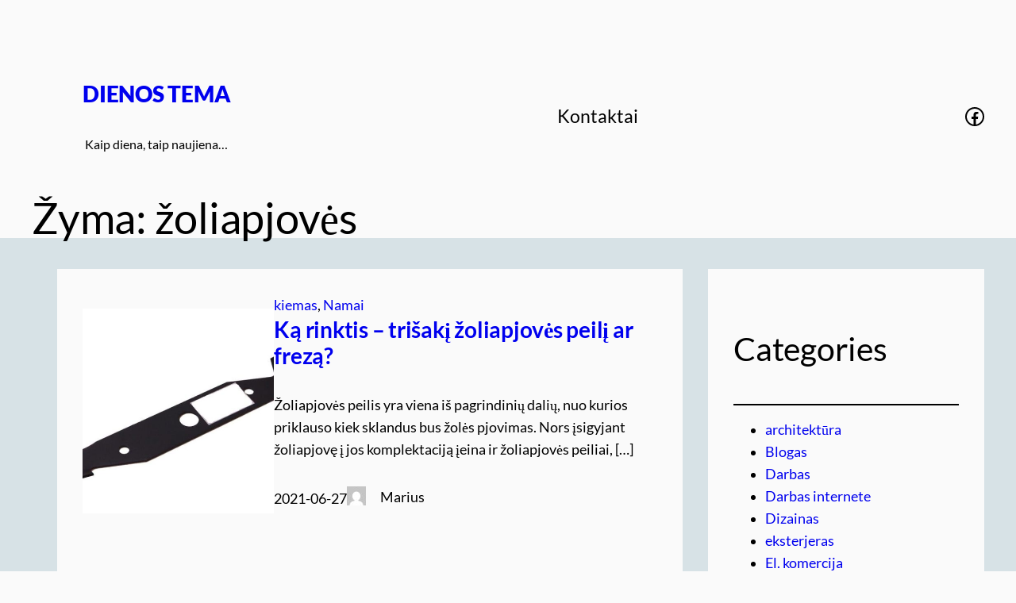

--- FILE ---
content_type: text/html; charset=UTF-8
request_url: https://dienostema.lt/tag/zoliapjoves/
body_size: 20253
content:
<!DOCTYPE html>
<html lang="lt-LT">
<head>
	<meta charset="UTF-8" />
	<meta name="viewport" content="width=device-width, initial-scale=1" />
<meta name='robots' content='index, follow, max-image-preview:large, max-snippet:-1, max-video-preview:-1' />

	
	<link rel="canonical" href="https://dienostema.lt/tag/zoliapjoves/" />
	<meta property="og:locale" content="lt_LT" />
	<meta property="og:type" content="article" />
	<meta property="og:title" content="žoliapjovės Archives - Dienos Tema" />
	<meta property="og:url" content="https://dienostema.lt/tag/zoliapjoves/" />
	<meta property="og:site_name" content="Dienos Tema" />
	<meta name="twitter:card" content="summary_large_image" />
	<script type="application/ld+json" class="yoast-schema-graph">{"@context":"https://schema.org","@graph":[{"@type":"CollectionPage","@id":"https://dienostema.lt/tag/zoliapjoves/","url":"https://dienostema.lt/tag/zoliapjoves/","name":"žoliapjovės Archives - Dienos Tema","isPartOf":{"@id":"https://dienostema.lt/#website"},"primaryImageOfPage":{"@id":"https://dienostema.lt/tag/zoliapjoves/#primaryimage"},"image":{"@id":"https://dienostema.lt/tag/zoliapjoves/#primaryimage"},"thumbnailUrl":"https://dienostema.lt/storage/2021/07/zoliapjoves-peilis-galandinimas.jpg","breadcrumb":{"@id":"https://dienostema.lt/tag/zoliapjoves/#breadcrumb"},"inLanguage":"lt-LT"},{"@type":"ImageObject","inLanguage":"lt-LT","@id":"https://dienostema.lt/tag/zoliapjoves/#primaryimage","url":"https://dienostema.lt/storage/2021/07/zoliapjoves-peilis-galandinimas.jpg","contentUrl":"https://dienostema.lt/storage/2021/07/zoliapjoves-peilis-galandinimas.jpg","width":978,"height":631},{"@type":"BreadcrumbList","@id":"https://dienostema.lt/tag/zoliapjoves/#breadcrumb","itemListElement":[{"@type":"ListItem","position":1,"name":"Home","item":"https://dienostema.lt/"},{"@type":"ListItem","position":2,"name":"žoliapjovės"}]},{"@type":"WebSite","@id":"https://dienostema.lt/#website","url":"https://dienostema.lt/","name":"Dienos Tema","description":"Kaip diena, taip naujiena...","potentialAction":[{"@type":"SearchAction","target":{"@type":"EntryPoint","urlTemplate":"https://dienostema.lt/?s={search_term_string}"},"query-input":{"@type":"PropertyValueSpecification","valueRequired":true,"valueName":"search_term_string"}}],"inLanguage":"lt-LT"}]}</script>
	


<title>žoliapjovės Archives - Dienos Tema</title>
<link rel="alternate" type="application/rss+xml" title="Dienos Tema &raquo; Įrašų RSS srautas" href="https://dienostema.lt/feed/" />
<link rel="alternate" type="application/rss+xml" title="Dienos Tema &raquo; Komentarų RSS srautas" href="https://dienostema.lt/comments/feed/" />
<link rel="alternate" type="application/rss+xml" title="Dienos Tema &raquo; Žymos „žoliapjovės“ RSS srautas" href="https://dienostema.lt/tag/zoliapjoves/feed/" />
<style id='wp-img-auto-sizes-contain-inline-css'>
img:is([sizes=auto i],[sizes^="auto," i]){contain-intrinsic-size:3000px 1500px}
/*# sourceURL=wp-img-auto-sizes-contain-inline-css */
</style>

<style id='wp-block-group-inline-css'>
.wp-block-group{box-sizing:border-box}:where(.wp-block-group.wp-block-group-is-layout-constrained){position:relative}
/*# sourceURL=https://dienostema.lt/lib/blocks/group/style.min.css */
</style>
<style id='wp-block-site-title-inline-css'>
.wp-block-site-title{box-sizing:border-box}.wp-block-site-title :where(a){color:inherit;font-family:inherit;font-size:inherit;font-style:inherit;font-weight:inherit;letter-spacing:inherit;line-height:inherit;text-decoration:inherit}
/*# sourceURL=https://dienostema.lt/lib/blocks/site-title/style.min.css */
</style>
<style id='wp-block-site-tagline-inline-css'>
.wp-block-site-tagline{box-sizing:border-box}
/*# sourceURL=https://dienostema.lt/lib/blocks/site-tagline/style.min.css */
</style>
<style id='wp-block-navigation-link-inline-css'>
.wp-block-navigation .wp-block-navigation-item__label{overflow-wrap:break-word}.wp-block-navigation .wp-block-navigation-item__description{display:none}.link-ui-tools{outline:1px solid #f0f0f0;padding:8px}.link-ui-block-inserter{padding-top:8px}.link-ui-block-inserter__back{margin-left:8px;text-transform:uppercase}
/*# sourceURL=https://dienostema.lt/lib/blocks/navigation-link/style.min.css */
</style>
<link rel='stylesheet' id='wp-block-navigation-css' href='https://dienostema.lt/lib/blocks/navigation/style.min.css' media='all' />
<style id='wp-block-social-links-inline-css'>
.wp-block-social-links{background:none;box-sizing:border-box;margin-left:0;padding-left:0;padding-right:0;text-indent:0}.wp-block-social-links .wp-social-link a,.wp-block-social-links .wp-social-link a:hover{border-bottom:0;box-shadow:none;text-decoration:none}.wp-block-social-links .wp-social-link svg{height:1em;width:1em}.wp-block-social-links .wp-social-link span:not(.screen-reader-text){font-size:.65em;margin-left:.5em;margin-right:.5em}.wp-block-social-links.has-small-icon-size{font-size:16px}.wp-block-social-links,.wp-block-social-links.has-normal-icon-size{font-size:24px}.wp-block-social-links.has-large-icon-size{font-size:36px}.wp-block-social-links.has-huge-icon-size{font-size:48px}.wp-block-social-links.aligncenter{display:flex;justify-content:center}.wp-block-social-links.alignright{justify-content:flex-end}.wp-block-social-link{border-radius:9999px;display:block}@media not (prefers-reduced-motion){.wp-block-social-link{transition:transform .1s ease}}.wp-block-social-link{height:auto}.wp-block-social-link a{align-items:center;display:flex;line-height:0}.wp-block-social-link:hover{transform:scale(1.1)}.wp-block-social-links .wp-block-social-link.wp-social-link{display:inline-block;margin:0;padding:0}.wp-block-social-links .wp-block-social-link.wp-social-link .wp-block-social-link-anchor,.wp-block-social-links .wp-block-social-link.wp-social-link .wp-block-social-link-anchor svg,.wp-block-social-links .wp-block-social-link.wp-social-link .wp-block-social-link-anchor:active,.wp-block-social-links .wp-block-social-link.wp-social-link .wp-block-social-link-anchor:hover,.wp-block-social-links .wp-block-social-link.wp-social-link .wp-block-social-link-anchor:visited{color:currentColor;fill:currentColor}:where(.wp-block-social-links:not(.is-style-logos-only)) .wp-social-link{background-color:#f0f0f0;color:#444}:where(.wp-block-social-links:not(.is-style-logos-only)) .wp-social-link-amazon{background-color:#f90;color:#fff}:where(.wp-block-social-links:not(.is-style-logos-only)) .wp-social-link-bandcamp{background-color:#1ea0c3;color:#fff}:where(.wp-block-social-links:not(.is-style-logos-only)) .wp-social-link-behance{background-color:#0757fe;color:#fff}:where(.wp-block-social-links:not(.is-style-logos-only)) .wp-social-link-bluesky{background-color:#0a7aff;color:#fff}:where(.wp-block-social-links:not(.is-style-logos-only)) .wp-social-link-codepen{background-color:#1e1f26;color:#fff}:where(.wp-block-social-links:not(.is-style-logos-only)) .wp-social-link-deviantart{background-color:#02e49b;color:#fff}:where(.wp-block-social-links:not(.is-style-logos-only)) .wp-social-link-discord{background-color:#5865f2;color:#fff}:where(.wp-block-social-links:not(.is-style-logos-only)) .wp-social-link-dribbble{background-color:#e94c89;color:#fff}:where(.wp-block-social-links:not(.is-style-logos-only)) .wp-social-link-dropbox{background-color:#4280ff;color:#fff}:where(.wp-block-social-links:not(.is-style-logos-only)) .wp-social-link-etsy{background-color:#f45800;color:#fff}:where(.wp-block-social-links:not(.is-style-logos-only)) .wp-social-link-facebook{background-color:#0866ff;color:#fff}:where(.wp-block-social-links:not(.is-style-logos-only)) .wp-social-link-fivehundredpx{background-color:#000;color:#fff}:where(.wp-block-social-links:not(.is-style-logos-only)) .wp-social-link-flickr{background-color:#0461dd;color:#fff}:where(.wp-block-social-links:not(.is-style-logos-only)) .wp-social-link-foursquare{background-color:#e65678;color:#fff}:where(.wp-block-social-links:not(.is-style-logos-only)) .wp-social-link-github{background-color:#24292d;color:#fff}:where(.wp-block-social-links:not(.is-style-logos-only)) .wp-social-link-goodreads{background-color:#eceadd;color:#382110}:where(.wp-block-social-links:not(.is-style-logos-only)) .wp-social-link-google{background-color:#ea4434;color:#fff}:where(.wp-block-social-links:not(.is-style-logos-only)) .wp-social-link-gravatar{background-color:#1d4fc4;color:#fff}:where(.wp-block-social-links:not(.is-style-logos-only)) .wp-social-link-instagram{background-color:#f00075;color:#fff}:where(.wp-block-social-links:not(.is-style-logos-only)) .wp-social-link-lastfm{background-color:#e21b24;color:#fff}:where(.wp-block-social-links:not(.is-style-logos-only)) .wp-social-link-linkedin{background-color:#0d66c2;color:#fff}:where(.wp-block-social-links:not(.is-style-logos-only)) .wp-social-link-mastodon{background-color:#3288d4;color:#fff}:where(.wp-block-social-links:not(.is-style-logos-only)) .wp-social-link-medium{background-color:#000;color:#fff}:where(.wp-block-social-links:not(.is-style-logos-only)) .wp-social-link-meetup{background-color:#f6405f;color:#fff}:where(.wp-block-social-links:not(.is-style-logos-only)) .wp-social-link-patreon{background-color:#000;color:#fff}:where(.wp-block-social-links:not(.is-style-logos-only)) .wp-social-link-pinterest{background-color:#e60122;color:#fff}:where(.wp-block-social-links:not(.is-style-logos-only)) .wp-social-link-pocket{background-color:#ef4155;color:#fff}:where(.wp-block-social-links:not(.is-style-logos-only)) .wp-social-link-reddit{background-color:#ff4500;color:#fff}:where(.wp-block-social-links:not(.is-style-logos-only)) .wp-social-link-skype{background-color:#0478d7;color:#fff}:where(.wp-block-social-links:not(.is-style-logos-only)) .wp-social-link-snapchat{background-color:#fefc00;color:#fff;stroke:#000}:where(.wp-block-social-links:not(.is-style-logos-only)) .wp-social-link-soundcloud{background-color:#ff5600;color:#fff}:where(.wp-block-social-links:not(.is-style-logos-only)) .wp-social-link-spotify{background-color:#1bd760;color:#fff}:where(.wp-block-social-links:not(.is-style-logos-only)) .wp-social-link-telegram{background-color:#2aabee;color:#fff}:where(.wp-block-social-links:not(.is-style-logos-only)) .wp-social-link-threads{background-color:#000;color:#fff}:where(.wp-block-social-links:not(.is-style-logos-only)) .wp-social-link-tiktok{background-color:#000;color:#fff}:where(.wp-block-social-links:not(.is-style-logos-only)) .wp-social-link-tumblr{background-color:#011835;color:#fff}:where(.wp-block-social-links:not(.is-style-logos-only)) .wp-social-link-twitch{background-color:#6440a4;color:#fff}:where(.wp-block-social-links:not(.is-style-logos-only)) .wp-social-link-twitter{background-color:#1da1f2;color:#fff}:where(.wp-block-social-links:not(.is-style-logos-only)) .wp-social-link-vimeo{background-color:#1eb7ea;color:#fff}:where(.wp-block-social-links:not(.is-style-logos-only)) .wp-social-link-vk{background-color:#4680c2;color:#fff}:where(.wp-block-social-links:not(.is-style-logos-only)) .wp-social-link-wordpress{background-color:#3499cd;color:#fff}:where(.wp-block-social-links:not(.is-style-logos-only)) .wp-social-link-whatsapp{background-color:#25d366;color:#fff}:where(.wp-block-social-links:not(.is-style-logos-only)) .wp-social-link-x{background-color:#000;color:#fff}:where(.wp-block-social-links:not(.is-style-logos-only)) .wp-social-link-yelp{background-color:#d32422;color:#fff}:where(.wp-block-social-links:not(.is-style-logos-only)) .wp-social-link-youtube{background-color:red;color:#fff}:where(.wp-block-social-links.is-style-logos-only) .wp-social-link{background:none}:where(.wp-block-social-links.is-style-logos-only) .wp-social-link svg{height:1.25em;width:1.25em}:where(.wp-block-social-links.is-style-logos-only) .wp-social-link-amazon{color:#f90}:where(.wp-block-social-links.is-style-logos-only) .wp-social-link-bandcamp{color:#1ea0c3}:where(.wp-block-social-links.is-style-logos-only) .wp-social-link-behance{color:#0757fe}:where(.wp-block-social-links.is-style-logos-only) .wp-social-link-bluesky{color:#0a7aff}:where(.wp-block-social-links.is-style-logos-only) .wp-social-link-codepen{color:#1e1f26}:where(.wp-block-social-links.is-style-logos-only) .wp-social-link-deviantart{color:#02e49b}:where(.wp-block-social-links.is-style-logos-only) .wp-social-link-discord{color:#5865f2}:where(.wp-block-social-links.is-style-logos-only) .wp-social-link-dribbble{color:#e94c89}:where(.wp-block-social-links.is-style-logos-only) .wp-social-link-dropbox{color:#4280ff}:where(.wp-block-social-links.is-style-logos-only) .wp-social-link-etsy{color:#f45800}:where(.wp-block-social-links.is-style-logos-only) .wp-social-link-facebook{color:#0866ff}:where(.wp-block-social-links.is-style-logos-only) .wp-social-link-fivehundredpx{color:#000}:where(.wp-block-social-links.is-style-logos-only) .wp-social-link-flickr{color:#0461dd}:where(.wp-block-social-links.is-style-logos-only) .wp-social-link-foursquare{color:#e65678}:where(.wp-block-social-links.is-style-logos-only) .wp-social-link-github{color:#24292d}:where(.wp-block-social-links.is-style-logos-only) .wp-social-link-goodreads{color:#382110}:where(.wp-block-social-links.is-style-logos-only) .wp-social-link-google{color:#ea4434}:where(.wp-block-social-links.is-style-logos-only) .wp-social-link-gravatar{color:#1d4fc4}:where(.wp-block-social-links.is-style-logos-only) .wp-social-link-instagram{color:#f00075}:where(.wp-block-social-links.is-style-logos-only) .wp-social-link-lastfm{color:#e21b24}:where(.wp-block-social-links.is-style-logos-only) .wp-social-link-linkedin{color:#0d66c2}:where(.wp-block-social-links.is-style-logos-only) .wp-social-link-mastodon{color:#3288d4}:where(.wp-block-social-links.is-style-logos-only) .wp-social-link-medium{color:#000}:where(.wp-block-social-links.is-style-logos-only) .wp-social-link-meetup{color:#f6405f}:where(.wp-block-social-links.is-style-logos-only) .wp-social-link-patreon{color:#000}:where(.wp-block-social-links.is-style-logos-only) .wp-social-link-pinterest{color:#e60122}:where(.wp-block-social-links.is-style-logos-only) .wp-social-link-pocket{color:#ef4155}:where(.wp-block-social-links.is-style-logos-only) .wp-social-link-reddit{color:#ff4500}:where(.wp-block-social-links.is-style-logos-only) .wp-social-link-skype{color:#0478d7}:where(.wp-block-social-links.is-style-logos-only) .wp-social-link-snapchat{color:#fff;stroke:#000}:where(.wp-block-social-links.is-style-logos-only) .wp-social-link-soundcloud{color:#ff5600}:where(.wp-block-social-links.is-style-logos-only) .wp-social-link-spotify{color:#1bd760}:where(.wp-block-social-links.is-style-logos-only) .wp-social-link-telegram{color:#2aabee}:where(.wp-block-social-links.is-style-logos-only) .wp-social-link-threads{color:#000}:where(.wp-block-social-links.is-style-logos-only) .wp-social-link-tiktok{color:#000}:where(.wp-block-social-links.is-style-logos-only) .wp-social-link-tumblr{color:#011835}:where(.wp-block-social-links.is-style-logos-only) .wp-social-link-twitch{color:#6440a4}:where(.wp-block-social-links.is-style-logos-only) .wp-social-link-twitter{color:#1da1f2}:where(.wp-block-social-links.is-style-logos-only) .wp-social-link-vimeo{color:#1eb7ea}:where(.wp-block-social-links.is-style-logos-only) .wp-social-link-vk{color:#4680c2}:where(.wp-block-social-links.is-style-logos-only) .wp-social-link-whatsapp{color:#25d366}:where(.wp-block-social-links.is-style-logos-only) .wp-social-link-wordpress{color:#3499cd}:where(.wp-block-social-links.is-style-logos-only) .wp-social-link-x{color:#000}:where(.wp-block-social-links.is-style-logos-only) .wp-social-link-yelp{color:#d32422}:where(.wp-block-social-links.is-style-logos-only) .wp-social-link-youtube{color:red}.wp-block-social-links.is-style-pill-shape .wp-social-link{width:auto}:root :where(.wp-block-social-links .wp-social-link a){padding:.25em}:root :where(.wp-block-social-links.is-style-logos-only .wp-social-link a){padding:0}:root :where(.wp-block-social-links.is-style-pill-shape .wp-social-link a){padding-left:.6666666667em;padding-right:.6666666667em}.wp-block-social-links:not(.has-icon-color):not(.has-icon-background-color) .wp-social-link-snapchat .wp-block-social-link-label{color:#000}
/*# sourceURL=https://dienostema.lt/lib/blocks/social-links/style.min.css */
</style>
<style id='wp-block-query-title-inline-css'>
.wp-block-query-title{box-sizing:border-box}
/*# sourceURL=https://dienostema.lt/lib/blocks/query-title/style.min.css */
</style>
<style id='wp-block-post-featured-image-inline-css'>
.wp-block-post-featured-image{margin-left:0;margin-right:0}.wp-block-post-featured-image a{display:block;height:100%}.wp-block-post-featured-image :where(img){box-sizing:border-box;height:auto;max-width:100%;vertical-align:bottom;width:100%}.wp-block-post-featured-image.alignfull img,.wp-block-post-featured-image.alignwide img{width:100%}.wp-block-post-featured-image .wp-block-post-featured-image__overlay.has-background-dim{background-color:#000;inset:0;position:absolute}.wp-block-post-featured-image{position:relative}.wp-block-post-featured-image .wp-block-post-featured-image__overlay.has-background-gradient{background-color:initial}.wp-block-post-featured-image .wp-block-post-featured-image__overlay.has-background-dim-0{opacity:0}.wp-block-post-featured-image .wp-block-post-featured-image__overlay.has-background-dim-10{opacity:.1}.wp-block-post-featured-image .wp-block-post-featured-image__overlay.has-background-dim-20{opacity:.2}.wp-block-post-featured-image .wp-block-post-featured-image__overlay.has-background-dim-30{opacity:.3}.wp-block-post-featured-image .wp-block-post-featured-image__overlay.has-background-dim-40{opacity:.4}.wp-block-post-featured-image .wp-block-post-featured-image__overlay.has-background-dim-50{opacity:.5}.wp-block-post-featured-image .wp-block-post-featured-image__overlay.has-background-dim-60{opacity:.6}.wp-block-post-featured-image .wp-block-post-featured-image__overlay.has-background-dim-70{opacity:.7}.wp-block-post-featured-image .wp-block-post-featured-image__overlay.has-background-dim-80{opacity:.8}.wp-block-post-featured-image .wp-block-post-featured-image__overlay.has-background-dim-90{opacity:.9}.wp-block-post-featured-image .wp-block-post-featured-image__overlay.has-background-dim-100{opacity:1}.wp-block-post-featured-image:where(.alignleft,.alignright){width:100%}
/*# sourceURL=https://dienostema.lt/lib/blocks/post-featured-image/style.min.css */
</style>
<style id='wp-block-post-terms-inline-css'>
.wp-block-post-terms{box-sizing:border-box}.wp-block-post-terms .wp-block-post-terms__separator{white-space:pre-wrap}
/*# sourceURL=https://dienostema.lt/lib/blocks/post-terms/style.min.css */
</style>
<style id='wp-block-post-title-inline-css'>
.wp-block-post-title{box-sizing:border-box;word-break:break-word}.wp-block-post-title :where(a){display:inline-block;font-family:inherit;font-size:inherit;font-style:inherit;font-weight:inherit;letter-spacing:inherit;line-height:inherit;text-decoration:inherit}
/*# sourceURL=https://dienostema.lt/lib/blocks/post-title/style.min.css */
</style>
<style id='wp-block-paragraph-inline-css'>
.is-small-text{font-size:.875em}.is-regular-text{font-size:1em}.is-large-text{font-size:2.25em}.is-larger-text{font-size:3em}.has-drop-cap:not(:focus):first-letter{float:left;font-size:8.4em;font-style:normal;font-weight:100;line-height:.68;margin:.05em .1em 0 0;text-transform:uppercase}body.rtl .has-drop-cap:not(:focus):first-letter{float:none;margin-left:.1em}p.has-drop-cap.has-background{overflow:hidden}:root :where(p.has-background){padding:1.25em 2.375em}:where(p.has-text-color:not(.has-link-color)) a{color:inherit}p.has-text-align-left[style*="writing-mode:vertical-lr"],p.has-text-align-right[style*="writing-mode:vertical-rl"]{rotate:180deg}
/*# sourceURL=https://dienostema.lt/lib/blocks/paragraph/style.min.css */
</style>
<style id='wp-block-post-excerpt-inline-css'>
:where(.wp-block-post-excerpt){box-sizing:border-box;margin-bottom:var(--wp--style--block-gap);margin-top:var(--wp--style--block-gap)}.wp-block-post-excerpt__excerpt{margin-bottom:0;margin-top:0}.wp-block-post-excerpt__more-text{margin-bottom:0;margin-top:var(--wp--style--block-gap)}.wp-block-post-excerpt__more-link{display:inline-block}
/*# sourceURL=https://dienostema.lt/lib/blocks/post-excerpt/style.min.css */
</style>
<style id='wp-block-post-date-inline-css'>
.wp-block-post-date{box-sizing:border-box}
/*# sourceURL=https://dienostema.lt/lib/blocks/post-date/style.min.css */
</style>
<style id='wp-block-post-author-inline-css'>
.wp-block-post-author{box-sizing:border-box;display:flex;flex-wrap:wrap}.wp-block-post-author__byline{font-size:.5em;margin-bottom:0;margin-top:0;width:100%}.wp-block-post-author__avatar{margin-right:1em}.wp-block-post-author__bio{font-size:.7em;margin-bottom:.7em}.wp-block-post-author__content{flex-basis:0;flex-grow:1}.wp-block-post-author__name{margin:0}
/*# sourceURL=https://dienostema.lt/lib/blocks/post-author/style.min.css */
</style>
<style id='wp-block-columns-inline-css'>
.wp-block-columns{box-sizing:border-box;display:flex;flex-wrap:wrap!important}@media (min-width:782px){.wp-block-columns{flex-wrap:nowrap!important}}.wp-block-columns{align-items:normal!important}.wp-block-columns.are-vertically-aligned-top{align-items:flex-start}.wp-block-columns.are-vertically-aligned-center{align-items:center}.wp-block-columns.are-vertically-aligned-bottom{align-items:flex-end}@media (max-width:781px){.wp-block-columns:not(.is-not-stacked-on-mobile)>.wp-block-column{flex-basis:100%!important}}@media (min-width:782px){.wp-block-columns:not(.is-not-stacked-on-mobile)>.wp-block-column{flex-basis:0;flex-grow:1}.wp-block-columns:not(.is-not-stacked-on-mobile)>.wp-block-column[style*=flex-basis]{flex-grow:0}}.wp-block-columns.is-not-stacked-on-mobile{flex-wrap:nowrap!important}.wp-block-columns.is-not-stacked-on-mobile>.wp-block-column{flex-basis:0;flex-grow:1}.wp-block-columns.is-not-stacked-on-mobile>.wp-block-column[style*=flex-basis]{flex-grow:0}:where(.wp-block-columns){margin-bottom:1.75em}:where(.wp-block-columns.has-background){padding:1.25em 2.375em}.wp-block-column{flex-grow:1;min-width:0;overflow-wrap:break-word;word-break:break-word}.wp-block-column.is-vertically-aligned-top{align-self:flex-start}.wp-block-column.is-vertically-aligned-center{align-self:center}.wp-block-column.is-vertically-aligned-bottom{align-self:flex-end}.wp-block-column.is-vertically-aligned-stretch{align-self:stretch}.wp-block-column.is-vertically-aligned-bottom,.wp-block-column.is-vertically-aligned-center,.wp-block-column.is-vertically-aligned-top{width:100%}
/*# sourceURL=https://dienostema.lt/lib/blocks/columns/style.min.css */
</style>
<style id='wp-block-post-template-inline-css'>
.wp-block-post-template{box-sizing:border-box;list-style:none;margin-bottom:0;margin-top:0;max-width:100%;padding:0}.wp-block-post-template.is-flex-container{display:flex;flex-direction:row;flex-wrap:wrap;gap:1.25em}.wp-block-post-template.is-flex-container>li{margin:0;width:100%}@media (min-width:600px){.wp-block-post-template.is-flex-container.is-flex-container.columns-2>li{width:calc(50% - .625em)}.wp-block-post-template.is-flex-container.is-flex-container.columns-3>li{width:calc(33.33333% - .83333em)}.wp-block-post-template.is-flex-container.is-flex-container.columns-4>li{width:calc(25% - .9375em)}.wp-block-post-template.is-flex-container.is-flex-container.columns-5>li{width:calc(20% - 1em)}.wp-block-post-template.is-flex-container.is-flex-container.columns-6>li{width:calc(16.66667% - 1.04167em)}}@media (max-width:600px){.wp-block-post-template-is-layout-grid.wp-block-post-template-is-layout-grid.wp-block-post-template-is-layout-grid.wp-block-post-template-is-layout-grid{grid-template-columns:1fr}}.wp-block-post-template-is-layout-constrained>li>.alignright,.wp-block-post-template-is-layout-flow>li>.alignright{float:right;margin-inline-end:0;margin-inline-start:2em}.wp-block-post-template-is-layout-constrained>li>.alignleft,.wp-block-post-template-is-layout-flow>li>.alignleft{float:left;margin-inline-end:2em;margin-inline-start:0}.wp-block-post-template-is-layout-constrained>li>.aligncenter,.wp-block-post-template-is-layout-flow>li>.aligncenter{margin-inline-end:auto;margin-inline-start:auto}
/*# sourceURL=https://dienostema.lt/lib/blocks/post-template/style.min.css */
</style>
<style id='wp-block-heading-inline-css'>
h1:where(.wp-block-heading).has-background,h2:where(.wp-block-heading).has-background,h3:where(.wp-block-heading).has-background,h4:where(.wp-block-heading).has-background,h5:where(.wp-block-heading).has-background,h6:where(.wp-block-heading).has-background{padding:1.25em 2.375em}h1.has-text-align-left[style*=writing-mode]:where([style*=vertical-lr]),h1.has-text-align-right[style*=writing-mode]:where([style*=vertical-rl]),h2.has-text-align-left[style*=writing-mode]:where([style*=vertical-lr]),h2.has-text-align-right[style*=writing-mode]:where([style*=vertical-rl]),h3.has-text-align-left[style*=writing-mode]:where([style*=vertical-lr]),h3.has-text-align-right[style*=writing-mode]:where([style*=vertical-rl]),h4.has-text-align-left[style*=writing-mode]:where([style*=vertical-lr]),h4.has-text-align-right[style*=writing-mode]:where([style*=vertical-rl]),h5.has-text-align-left[style*=writing-mode]:where([style*=vertical-lr]),h5.has-text-align-right[style*=writing-mode]:where([style*=vertical-rl]),h6.has-text-align-left[style*=writing-mode]:where([style*=vertical-lr]),h6.has-text-align-right[style*=writing-mode]:where([style*=vertical-rl]){rotate:180deg}
/*# sourceURL=https://dienostema.lt/lib/blocks/heading/style.min.css */
</style>
<style id='wp-block-separator-inline-css'>
@charset "UTF-8";.wp-block-separator{border:none;border-top:2px solid}:root :where(.wp-block-separator.is-style-dots){height:auto;line-height:1;text-align:center}:root :where(.wp-block-separator.is-style-dots):before{color:currentColor;content:"···";font-family:serif;font-size:1.5em;letter-spacing:2em;padding-left:2em}.wp-block-separator.is-style-dots{background:none!important;border:none!important}
/*# sourceURL=https://dienostema.lt/lib/blocks/separator/style.min.css */
</style>
<style id='wp-block-categories-inline-css'>
.wp-block-categories{box-sizing:border-box}.wp-block-categories.alignleft{margin-right:2em}.wp-block-categories.alignright{margin-left:2em}.wp-block-categories.wp-block-categories-dropdown.aligncenter{text-align:center}.wp-block-categories .wp-block-categories__label{display:block;width:100%}
/*# sourceURL=https://dienostema.lt/lib/blocks/categories/style.min.css */
</style>
<style id='wp-block-latest-posts-inline-css'>
.wp-block-latest-posts{box-sizing:border-box}.wp-block-latest-posts.alignleft{margin-right:2em}.wp-block-latest-posts.alignright{margin-left:2em}.wp-block-latest-posts.wp-block-latest-posts__list{list-style:none}.wp-block-latest-posts.wp-block-latest-posts__list li{clear:both;overflow-wrap:break-word}.wp-block-latest-posts.is-grid{display:flex;flex-wrap:wrap}.wp-block-latest-posts.is-grid li{margin:0 1.25em 1.25em 0;width:100%}@media (min-width:600px){.wp-block-latest-posts.columns-2 li{width:calc(50% - .625em)}.wp-block-latest-posts.columns-2 li:nth-child(2n){margin-right:0}.wp-block-latest-posts.columns-3 li{width:calc(33.33333% - .83333em)}.wp-block-latest-posts.columns-3 li:nth-child(3n){margin-right:0}.wp-block-latest-posts.columns-4 li{width:calc(25% - .9375em)}.wp-block-latest-posts.columns-4 li:nth-child(4n){margin-right:0}.wp-block-latest-posts.columns-5 li{width:calc(20% - 1em)}.wp-block-latest-posts.columns-5 li:nth-child(5n){margin-right:0}.wp-block-latest-posts.columns-6 li{width:calc(16.66667% - 1.04167em)}.wp-block-latest-posts.columns-6 li:nth-child(6n){margin-right:0}}:root :where(.wp-block-latest-posts.is-grid){padding:0}:root :where(.wp-block-latest-posts.wp-block-latest-posts__list){padding-left:0}.wp-block-latest-posts__post-author,.wp-block-latest-posts__post-date{display:block;font-size:.8125em}.wp-block-latest-posts__post-excerpt,.wp-block-latest-posts__post-full-content{margin-bottom:1em;margin-top:.5em}.wp-block-latest-posts__featured-image a{display:inline-block}.wp-block-latest-posts__featured-image img{height:auto;max-width:100%;width:auto}.wp-block-latest-posts__featured-image.alignleft{float:left;margin-right:1em}.wp-block-latest-posts__featured-image.alignright{float:right;margin-left:1em}.wp-block-latest-posts__featured-image.aligncenter{margin-bottom:1em;text-align:center}
/*# sourceURL=https://dienostema.lt/lib/blocks/latest-posts/style.min.css */
</style>
<style id='wp-block-tag-cloud-inline-css'>
.wp-block-tag-cloud{box-sizing:border-box}.wp-block-tag-cloud.aligncenter{justify-content:center;text-align:center}.wp-block-tag-cloud a{display:inline-block;margin-right:5px}.wp-block-tag-cloud span{display:inline-block;margin-left:5px;text-decoration:none}:root :where(.wp-block-tag-cloud.is-style-outline){display:flex;flex-wrap:wrap;gap:1ch}:root :where(.wp-block-tag-cloud.is-style-outline a){border:1px solid;font-size:unset!important;margin-right:0;padding:1ch 2ch;text-decoration:none!important}
/*# sourceURL=https://dienostema.lt/lib/blocks/tag-cloud/style.min.css */
</style>
<style id='wp-block-spacer-inline-css'>
.wp-block-spacer{clear:both}
/*# sourceURL=https://dienostema.lt/lib/blocks/spacer/style.min.css */
</style>
<style id='wp-block-archives-inline-css'>
.wp-block-archives{box-sizing:border-box}.wp-block-archives-dropdown label{display:block}
/*# sourceURL=https://dienostema.lt/lib/blocks/archives/style.min.css */
</style>
<style id='wp-block-library-inline-css'>
:root{--wp-block-synced-color:#7a00df;--wp-block-synced-color--rgb:122,0,223;--wp-bound-block-color:var(--wp-block-synced-color);--wp-editor-canvas-background:#ddd;--wp-admin-theme-color:#007cba;--wp-admin-theme-color--rgb:0,124,186;--wp-admin-theme-color-darker-10:#006ba1;--wp-admin-theme-color-darker-10--rgb:0,107,160.5;--wp-admin-theme-color-darker-20:#005a87;--wp-admin-theme-color-darker-20--rgb:0,90,135;--wp-admin-border-width-focus:2px}@media (min-resolution:192dpi){:root{--wp-admin-border-width-focus:1.5px}}.wp-element-button{cursor:pointer}:root .has-very-light-gray-background-color{background-color:#eee}:root .has-very-dark-gray-background-color{background-color:#313131}:root .has-very-light-gray-color{color:#eee}:root .has-very-dark-gray-color{color:#313131}:root .has-vivid-green-cyan-to-vivid-cyan-blue-gradient-background{background:linear-gradient(135deg,#00d084,#0693e3)}:root .has-purple-crush-gradient-background{background:linear-gradient(135deg,#34e2e4,#4721fb 50%,#ab1dfe)}:root .has-hazy-dawn-gradient-background{background:linear-gradient(135deg,#faaca8,#dad0ec)}:root .has-subdued-olive-gradient-background{background:linear-gradient(135deg,#fafae1,#67a671)}:root .has-atomic-cream-gradient-background{background:linear-gradient(135deg,#fdd79a,#004a59)}:root .has-nightshade-gradient-background{background:linear-gradient(135deg,#330968,#31cdcf)}:root .has-midnight-gradient-background{background:linear-gradient(135deg,#020381,#2874fc)}:root{--wp--preset--font-size--normal:16px;--wp--preset--font-size--huge:42px}.has-regular-font-size{font-size:1em}.has-larger-font-size{font-size:2.625em}.has-normal-font-size{font-size:var(--wp--preset--font-size--normal)}.has-huge-font-size{font-size:var(--wp--preset--font-size--huge)}.has-text-align-center{text-align:center}.has-text-align-left{text-align:left}.has-text-align-right{text-align:right}.has-fit-text{white-space:nowrap!important}#end-resizable-editor-section{display:none}.aligncenter{clear:both}.items-justified-left{justify-content:flex-start}.items-justified-center{justify-content:center}.items-justified-right{justify-content:flex-end}.items-justified-space-between{justify-content:space-between}.screen-reader-text{border:0;clip-path:inset(50%);height:1px;margin:-1px;overflow:hidden;padding:0;position:absolute;width:1px;word-wrap:normal!important}.screen-reader-text:focus{background-color:#ddd;clip-path:none;color:#444;display:block;font-size:1em;height:auto;left:5px;line-height:normal;padding:15px 23px 14px;text-decoration:none;top:5px;width:auto;z-index:100000}html :where(.has-border-color){border-style:solid}html :where([style*=border-top-color]){border-top-style:solid}html :where([style*=border-right-color]){border-right-style:solid}html :where([style*=border-bottom-color]){border-bottom-style:solid}html :where([style*=border-left-color]){border-left-style:solid}html :where([style*=border-width]){border-style:solid}html :where([style*=border-top-width]){border-top-style:solid}html :where([style*=border-right-width]){border-right-style:solid}html :where([style*=border-bottom-width]){border-bottom-style:solid}html :where([style*=border-left-width]){border-left-style:solid}html :where(img[class*=wp-image-]){height:auto;max-width:100%}:where(figure){margin:0 0 1em}html :where(.is-position-sticky){--wp-admin--admin-bar--position-offset:var(--wp-admin--admin-bar--height,0px)}@media screen and (max-width:600px){html :where(.is-position-sticky){--wp-admin--admin-bar--position-offset:0px}}
/*# sourceURL=/wp-includes/css/dist/block-library/common.min.css */
</style>
<style id='global-styles-inline-css'>
:root{--wp--preset--aspect-ratio--square: 1;--wp--preset--aspect-ratio--4-3: 4/3;--wp--preset--aspect-ratio--3-4: 3/4;--wp--preset--aspect-ratio--3-2: 3/2;--wp--preset--aspect-ratio--2-3: 2/3;--wp--preset--aspect-ratio--16-9: 16/9;--wp--preset--aspect-ratio--9-16: 9/16;--wp--preset--color--black: #000000;--wp--preset--color--cyan-bluish-gray: #abb8c3;--wp--preset--color--white: #ffffff;--wp--preset--color--pale-pink: #f78da7;--wp--preset--color--vivid-red: #cf2e2e;--wp--preset--color--luminous-vivid-orange: #ff6900;--wp--preset--color--luminous-vivid-amber: #fcb900;--wp--preset--color--light-green-cyan: #7bdcb5;--wp--preset--color--vivid-green-cyan: #00d084;--wp--preset--color--pale-cyan-blue: #8ed1fc;--wp--preset--color--vivid-cyan-blue: #0693e3;--wp--preset--color--vivid-purple: #9b51e0;--wp--preset--color--base: #fafafa;--wp--preset--color--contrast: #000000;--wp--preset--color--primary: #fd7005;--wp--preset--color--secondary: #d7e2e6;--wp--preset--color--tertiary: #9d9d9d;--wp--preset--gradient--vivid-cyan-blue-to-vivid-purple: linear-gradient(135deg,rgb(6,147,227) 0%,rgb(155,81,224) 100%);--wp--preset--gradient--light-green-cyan-to-vivid-green-cyan: linear-gradient(135deg,rgb(122,220,180) 0%,rgb(0,208,130) 100%);--wp--preset--gradient--luminous-vivid-amber-to-luminous-vivid-orange: linear-gradient(135deg,rgb(252,185,0) 0%,rgb(255,105,0) 100%);--wp--preset--gradient--luminous-vivid-orange-to-vivid-red: linear-gradient(135deg,rgb(255,105,0) 0%,rgb(207,46,46) 100%);--wp--preset--gradient--very-light-gray-to-cyan-bluish-gray: linear-gradient(135deg,rgb(238,238,238) 0%,rgb(169,184,195) 100%);--wp--preset--gradient--cool-to-warm-spectrum: linear-gradient(135deg,rgb(74,234,220) 0%,rgb(151,120,209) 20%,rgb(207,42,186) 40%,rgb(238,44,130) 60%,rgb(251,105,98) 80%,rgb(254,248,76) 100%);--wp--preset--gradient--blush-light-purple: linear-gradient(135deg,rgb(255,206,236) 0%,rgb(152,150,240) 100%);--wp--preset--gradient--blush-bordeaux: linear-gradient(135deg,rgb(254,205,165) 0%,rgb(254,45,45) 50%,rgb(107,0,62) 100%);--wp--preset--gradient--luminous-dusk: linear-gradient(135deg,rgb(255,203,112) 0%,rgb(199,81,192) 50%,rgb(65,88,208) 100%);--wp--preset--gradient--pale-ocean: linear-gradient(135deg,rgb(255,245,203) 0%,rgb(182,227,212) 50%,rgb(51,167,181) 100%);--wp--preset--gradient--electric-grass: linear-gradient(135deg,rgb(202,248,128) 0%,rgb(113,206,126) 100%);--wp--preset--gradient--midnight: linear-gradient(135deg,rgb(2,3,129) 0%,rgb(40,116,252) 100%);--wp--preset--gradient--secondary-base: linear-gradient(180deg, var(--wp--preset--color--secondary) 0%,var(--wp--preset--color--base) 100%);--wp--preset--gradient--base-secondary-base: linear-gradient(180deg, var(--wp--preset--color--base) 0 min(24rem, 300px), var(--wp--preset--color--secondary) 0% 30%, var(--wp--preset--color--base) 100%);--wp--preset--gradient--tertiary-primary: linear-gradient(90deg, var(--wp--preset--color--tertiary) 5.74%, var(--wp--preset--color--primary) 100%);--wp--preset--gradient--primary-tertiary: linear-gradient(90deg, var(--wp--preset--color--primary) 5.74%, var(--wp--preset--color--tertiary) 100%);--wp--preset--font-size--small: clamp(0.875rem, 0.875rem + ((1vw - 0.2rem) * 0.177), 1rem);--wp--preset--font-size--medium: clamp(1rem, 1rem + ((1vw - 0.2rem) * 0.177), 1.125rem);--wp--preset--font-size--large: 1.75rem;--wp--preset--font-size--x-large: 3.25rem;--wp--preset--font-size--xx-large: clamp(4rem, 4rem + ((1vw - 0.2rem) * 22.655), 20rem);--wp--preset--font-family--lato: Lato;--wp--preset--spacing--20: 0.44rem;--wp--preset--spacing--30: clamp(1.5rem, 5vw, 2rem);--wp--preset--spacing--40: clamp(1.8rem, 1.8rem + ((1vw - 0.48rem) * 2.885), 3rem);--wp--preset--spacing--50: clamp(2.5rem, 8vw, 4.5rem);--wp--preset--spacing--60: clamp(3.75rem, 10vw, 7rem);--wp--preset--spacing--70: clamp(5rem, 5.25rem + ((1vw - 0.48rem) * 9.096), 8rem);--wp--preset--spacing--80: clamp(7rem, 14vw, 11rem);--wp--preset--shadow--natural: 6px 6px 9px rgba(0, 0, 0, 0.2);--wp--preset--shadow--deep: 12px 12px 50px rgba(0, 0, 0, 0.4);--wp--preset--shadow--sharp: 6px 6px 0px rgba(0, 0, 0, 0.2);--wp--preset--shadow--outlined: 6px 6px 0px -3px rgb(255, 255, 255), 6px 6px rgb(0, 0, 0);--wp--preset--shadow--crisp: 6px 6px 0px rgb(0, 0, 0);}:root { --wp--style--global--content-size: 1170px;--wp--style--global--wide-size: 1450px; }:where(body) { margin: 0; }.wp-site-blocks { padding-top: var(--wp--style--root--padding-top); padding-bottom: var(--wp--style--root--padding-bottom); }.has-global-padding { padding-right: var(--wp--style--root--padding-right); padding-left: var(--wp--style--root--padding-left); }.has-global-padding > .alignfull { margin-right: calc(var(--wp--style--root--padding-right) * -1); margin-left: calc(var(--wp--style--root--padding-left) * -1); }.has-global-padding :where(:not(.alignfull.is-layout-flow) > .has-global-padding:not(.wp-block-block, .alignfull)) { padding-right: 0; padding-left: 0; }.has-global-padding :where(:not(.alignfull.is-layout-flow) > .has-global-padding:not(.wp-block-block, .alignfull)) > .alignfull { margin-left: 0; margin-right: 0; }.wp-site-blocks > .alignleft { float: left; margin-right: 2em; }.wp-site-blocks > .alignright { float: right; margin-left: 2em; }.wp-site-blocks > .aligncenter { justify-content: center; margin-left: auto; margin-right: auto; }:where(.wp-site-blocks) > * { margin-block-start: 1.5rem; margin-block-end: 0; }:where(.wp-site-blocks) > :first-child { margin-block-start: 0; }:where(.wp-site-blocks) > :last-child { margin-block-end: 0; }:root { --wp--style--block-gap: 1.5rem; }:root :where(.is-layout-flow) > :first-child{margin-block-start: 0;}:root :where(.is-layout-flow) > :last-child{margin-block-end: 0;}:root :where(.is-layout-flow) > *{margin-block-start: 1.5rem;margin-block-end: 0;}:root :where(.is-layout-constrained) > :first-child{margin-block-start: 0;}:root :where(.is-layout-constrained) > :last-child{margin-block-end: 0;}:root :where(.is-layout-constrained) > *{margin-block-start: 1.5rem;margin-block-end: 0;}:root :where(.is-layout-flex){gap: 1.5rem;}:root :where(.is-layout-grid){gap: 1.5rem;}.is-layout-flow > .alignleft{float: left;margin-inline-start: 0;margin-inline-end: 2em;}.is-layout-flow > .alignright{float: right;margin-inline-start: 2em;margin-inline-end: 0;}.is-layout-flow > .aligncenter{margin-left: auto !important;margin-right: auto !important;}.is-layout-constrained > .alignleft{float: left;margin-inline-start: 0;margin-inline-end: 2em;}.is-layout-constrained > .alignright{float: right;margin-inline-start: 2em;margin-inline-end: 0;}.is-layout-constrained > .aligncenter{margin-left: auto !important;margin-right: auto !important;}.is-layout-constrained > :where(:not(.alignleft):not(.alignright):not(.alignfull)){max-width: var(--wp--style--global--content-size);margin-left: auto !important;margin-right: auto !important;}.is-layout-constrained > .alignwide{max-width: var(--wp--style--global--wide-size);}body .is-layout-flex{display: flex;}.is-layout-flex{flex-wrap: wrap;align-items: center;}.is-layout-flex > :is(*, div){margin: 0;}body .is-layout-grid{display: grid;}.is-layout-grid > :is(*, div){margin: 0;}html{min-height: calc(100% - var(--wp-admin--admin-bar--height, 0px));}body{background: var(--wp--preset--gradient--base-secondary-base) no-repeat;background-color: var(--wp--preset--color--base);color: var(--wp--preset--color--contrast);font-family: var(--wp--preset--font-family--lato);font-size: var(--wp--preset--font-size--medium);line-height: 1.6;--wp--style--root--padding-top: var(--wp--preset--spacing--40);--wp--style--root--padding-right: var(--wp--preset--spacing--30);--wp--style--root--padding-bottom: var(--wp--preset--spacing--40);--wp--style--root--padding-left: var(--wp--preset--spacing--30);}a:where(:not(.wp-element-button)){color: var(--wp--preset--color--contrast);text-decoration: underline;}:root :where(a:where(:not(.wp-element-button)):hover){text-decoration: none;}:root :where(a:where(:not(.wp-element-button)):focus){text-decoration: underline dashed;}:root :where(a:where(:not(.wp-element-button)):active){color: var(--wp--preset--color--primary);text-decoration: none;}h1, h2, h3, h4, h5, h6{font-weight: 400;letter-spacing: -0.015rem;line-height: 1.4;}h1{font-size: clamp(2.032rem, 2.032rem + ((1vw - 0.2rem) * 2.256), 3.625rem);line-height: 1.2;}h2{font-size: clamp(2.625rem, calc(2.625rem + ((1vw - 0.48rem) * 8.4135)), 3.25rem);line-height: 1.2;}h3{font-size: var(--wp--preset--font-size--x-large);}h4{font-size: var(--wp--preset--font-size--large);}h5{font-size: var(--wp--preset--font-size--medium);font-weight: 700;text-transform: uppercase;}h6{font-size: var(--wp--preset--font-size--medium);text-transform: uppercase;}:root :where(.wp-element-button, .wp-block-button__link){background-color: var(--wp--preset--color--primary);border-radius: 99999px;border-width: 0;color: var(--wp--preset--color--base);font-family: inherit;font-size: inherit;font-style: inherit;font-weight: inherit;letter-spacing: inherit;line-height: inherit;padding-top: calc(0.667em + 2px);padding-right: calc(1.333em + 2px);padding-bottom: calc(0.667em + 2px);padding-left: calc(1.333em + 2px);text-decoration: none;text-transform: inherit;}:root :where(.wp-element-button:visited, .wp-block-button__link:visited){color: var(--wp--preset--color--base);}:root :where(.wp-element-button:hover, .wp-block-button__link:hover){background: none;background-color: var(--wp--preset--color--primary);color: var(--wp--preset--color--secondary);}:root :where(.wp-element-button:focus, .wp-block-button__link:focus){background: none;background-color: var(--wp--preset--color--primary);color: var(--wp--preset--color--secondary);}:root :where(.wp-element-button:active, .wp-block-button__link:active){background: none;background-color: var(--wp--preset--color--primary);color: var(--wp--preset--color--secondary);}.has-black-color{color: var(--wp--preset--color--black) !important;}.has-cyan-bluish-gray-color{color: var(--wp--preset--color--cyan-bluish-gray) !important;}.has-white-color{color: var(--wp--preset--color--white) !important;}.has-pale-pink-color{color: var(--wp--preset--color--pale-pink) !important;}.has-vivid-red-color{color: var(--wp--preset--color--vivid-red) !important;}.has-luminous-vivid-orange-color{color: var(--wp--preset--color--luminous-vivid-orange) !important;}.has-luminous-vivid-amber-color{color: var(--wp--preset--color--luminous-vivid-amber) !important;}.has-light-green-cyan-color{color: var(--wp--preset--color--light-green-cyan) !important;}.has-vivid-green-cyan-color{color: var(--wp--preset--color--vivid-green-cyan) !important;}.has-pale-cyan-blue-color{color: var(--wp--preset--color--pale-cyan-blue) !important;}.has-vivid-cyan-blue-color{color: var(--wp--preset--color--vivid-cyan-blue) !important;}.has-vivid-purple-color{color: var(--wp--preset--color--vivid-purple) !important;}.has-base-color{color: var(--wp--preset--color--base) !important;}.has-contrast-color{color: var(--wp--preset--color--contrast) !important;}.has-primary-color{color: var(--wp--preset--color--primary) !important;}.has-secondary-color{color: var(--wp--preset--color--secondary) !important;}.has-tertiary-color{color: var(--wp--preset--color--tertiary) !important;}.has-black-background-color{background-color: var(--wp--preset--color--black) !important;}.has-cyan-bluish-gray-background-color{background-color: var(--wp--preset--color--cyan-bluish-gray) !important;}.has-white-background-color{background-color: var(--wp--preset--color--white) !important;}.has-pale-pink-background-color{background-color: var(--wp--preset--color--pale-pink) !important;}.has-vivid-red-background-color{background-color: var(--wp--preset--color--vivid-red) !important;}.has-luminous-vivid-orange-background-color{background-color: var(--wp--preset--color--luminous-vivid-orange) !important;}.has-luminous-vivid-amber-background-color{background-color: var(--wp--preset--color--luminous-vivid-amber) !important;}.has-light-green-cyan-background-color{background-color: var(--wp--preset--color--light-green-cyan) !important;}.has-vivid-green-cyan-background-color{background-color: var(--wp--preset--color--vivid-green-cyan) !important;}.has-pale-cyan-blue-background-color{background-color: var(--wp--preset--color--pale-cyan-blue) !important;}.has-vivid-cyan-blue-background-color{background-color: var(--wp--preset--color--vivid-cyan-blue) !important;}.has-vivid-purple-background-color{background-color: var(--wp--preset--color--vivid-purple) !important;}.has-base-background-color{background-color: var(--wp--preset--color--base) !important;}.has-contrast-background-color{background-color: var(--wp--preset--color--contrast) !important;}.has-primary-background-color{background-color: var(--wp--preset--color--primary) !important;}.has-secondary-background-color{background-color: var(--wp--preset--color--secondary) !important;}.has-tertiary-background-color{background-color: var(--wp--preset--color--tertiary) !important;}.has-black-border-color{border-color: var(--wp--preset--color--black) !important;}.has-cyan-bluish-gray-border-color{border-color: var(--wp--preset--color--cyan-bluish-gray) !important;}.has-white-border-color{border-color: var(--wp--preset--color--white) !important;}.has-pale-pink-border-color{border-color: var(--wp--preset--color--pale-pink) !important;}.has-vivid-red-border-color{border-color: var(--wp--preset--color--vivid-red) !important;}.has-luminous-vivid-orange-border-color{border-color: var(--wp--preset--color--luminous-vivid-orange) !important;}.has-luminous-vivid-amber-border-color{border-color: var(--wp--preset--color--luminous-vivid-amber) !important;}.has-light-green-cyan-border-color{border-color: var(--wp--preset--color--light-green-cyan) !important;}.has-vivid-green-cyan-border-color{border-color: var(--wp--preset--color--vivid-green-cyan) !important;}.has-pale-cyan-blue-border-color{border-color: var(--wp--preset--color--pale-cyan-blue) !important;}.has-vivid-cyan-blue-border-color{border-color: var(--wp--preset--color--vivid-cyan-blue) !important;}.has-vivid-purple-border-color{border-color: var(--wp--preset--color--vivid-purple) !important;}.has-base-border-color{border-color: var(--wp--preset--color--base) !important;}.has-contrast-border-color{border-color: var(--wp--preset--color--contrast) !important;}.has-primary-border-color{border-color: var(--wp--preset--color--primary) !important;}.has-secondary-border-color{border-color: var(--wp--preset--color--secondary) !important;}.has-tertiary-border-color{border-color: var(--wp--preset--color--tertiary) !important;}.has-vivid-cyan-blue-to-vivid-purple-gradient-background{background: var(--wp--preset--gradient--vivid-cyan-blue-to-vivid-purple) !important;}.has-light-green-cyan-to-vivid-green-cyan-gradient-background{background: var(--wp--preset--gradient--light-green-cyan-to-vivid-green-cyan) !important;}.has-luminous-vivid-amber-to-luminous-vivid-orange-gradient-background{background: var(--wp--preset--gradient--luminous-vivid-amber-to-luminous-vivid-orange) !important;}.has-luminous-vivid-orange-to-vivid-red-gradient-background{background: var(--wp--preset--gradient--luminous-vivid-orange-to-vivid-red) !important;}.has-very-light-gray-to-cyan-bluish-gray-gradient-background{background: var(--wp--preset--gradient--very-light-gray-to-cyan-bluish-gray) !important;}.has-cool-to-warm-spectrum-gradient-background{background: var(--wp--preset--gradient--cool-to-warm-spectrum) !important;}.has-blush-light-purple-gradient-background{background: var(--wp--preset--gradient--blush-light-purple) !important;}.has-blush-bordeaux-gradient-background{background: var(--wp--preset--gradient--blush-bordeaux) !important;}.has-luminous-dusk-gradient-background{background: var(--wp--preset--gradient--luminous-dusk) !important;}.has-pale-ocean-gradient-background{background: var(--wp--preset--gradient--pale-ocean) !important;}.has-electric-grass-gradient-background{background: var(--wp--preset--gradient--electric-grass) !important;}.has-midnight-gradient-background{background: var(--wp--preset--gradient--midnight) !important;}.has-secondary-base-gradient-background{background: var(--wp--preset--gradient--secondary-base) !important;}.has-base-secondary-base-gradient-background{background: var(--wp--preset--gradient--base-secondary-base) !important;}.has-tertiary-primary-gradient-background{background: var(--wp--preset--gradient--tertiary-primary) !important;}.has-primary-tertiary-gradient-background{background: var(--wp--preset--gradient--primary-tertiary) !important;}.has-small-font-size{font-size: var(--wp--preset--font-size--small) !important;}.has-medium-font-size{font-size: var(--wp--preset--font-size--medium) !important;}.has-large-font-size{font-size: var(--wp--preset--font-size--large) !important;}.has-x-large-font-size{font-size: var(--wp--preset--font-size--x-large) !important;}.has-xx-large-font-size{font-size: var(--wp--preset--font-size--xx-large) !important;}.has-lato-font-family{font-family: var(--wp--preset--font-family--lato) !important;}
:root :where(.wp-block-group){border-color: var(--wp--preset--color--primary);}
:root :where(.wp-block-navigation){font-size: var(--wp--preset--font-size--medium);}
:root :where(.wp-block-navigation a:where(:not(.wp-element-button))){text-decoration: none;}
:root :where(.wp-block-navigation a:where(:not(.wp-element-button)):hover){text-decoration: underline;}
:root :where(.wp-block-navigation a:where(:not(.wp-element-button)):focus){text-decoration: underline dashed;}
:root :where(.wp-block-navigation a:where(:not(.wp-element-button)):active){text-decoration: none;}
:root :where(.wp-block-post-author){color: var(--wp--preset--color--primary);font-size: var(--wp--preset--font-size--small);font-style: italic;}
:root :where(.wp-block-post-date){font-size: var(--wp--preset--font-size--small);font-weight: 400;}
:root :where(.wp-block-post-date a:where(:not(.wp-element-button))){color: var(--wp--preset--color--contrast);letter-spacing: 0.09rem;text-decoration: none;text-transform: uppercase;}
:root :where(.wp-block-post-date a:where(:not(.wp-element-button)):hover){text-decoration: underline;}
:root :where(.wp-block-post-excerpt){font-size: var(--wp--preset--font-size--medium);}
:root :where(.wp-block-post-terms){font-size: var(--wp--preset--font-size--small);}
:root :where(.wp-block-post-terms a:where(:not(.wp-element-button))){color: var(--wp--preset--color--primary);font-style: italic;}
:root :where(.wp-block-post-title){font-size: clamp(2.625rem, calc(2.625rem + ((1vw - 0.48rem) * 8.4135)), 3.25rem);font-weight: 400;margin-top: 1.25rem;margin-bottom: 1.25rem;}
:root :where(.wp-block-post-title a:where(:not(.wp-element-button))){text-decoration: none;}
:root :where(.wp-block-post-title a:where(:not(.wp-element-button)):hover){text-decoration: underline;}
:root :where(.wp-block-post-title a:where(:not(.wp-element-button)):focus){text-decoration: underline dashed;}
:root :where(.wp-block-post-title a:where(:not(.wp-element-button)):active){color: var(--wp--preset--color--contrast);text-decoration: none;}
:root :where(.wp-block-separator){color: var(--wp--preset--color--primary);}
:root :where(.wp-block-site-title){border-color: var(--wp--preset--color--primary);border-width: 0 0 2px 0;border-style: solid;font-size: var(--wp--preset--font-size--medium);font-weight: normal;letter-spacing: 0.09rem;line-height: 1.4;text-transform: uppercase;}
:root :where(.wp-block-site-title a:where(:not(.wp-element-button))){text-decoration: none;}
:root :where(.wp-block-site-title a:where(:not(.wp-element-button)):hover){color: var(--wp--preset--color--primary);text-decoration: none;}
:root :where(.wp-block-site-title a:where(:not(.wp-element-button)):focus){color: var(--wp--preset--color--primary);text-decoration: none;}
:root :where(.wp-block-site-title a:where(:not(.wp-element-button)):active){color: var(--wp--preset--color--primary);text-decoration: none;}
/*# sourceURL=global-styles-inline-css */
</style>
<style id='block-style-variation-styles-inline-css'>
:root :where(.wp-block-site-logo.is-style-rounded--2){border-radius: 9999px;}
/*# sourceURL=block-style-variation-styles-inline-css */
</style>
<style id='wp-emoji-styles-inline-css'>

	img.wp-smiley, img.emoji {
		display: inline !important;
		border: none !important;
		box-shadow: none !important;
		height: 1em !important;
		width: 1em !important;
		margin: 0 0.07em !important;
		vertical-align: -0.1em !important;
		background: none !important;
		padding: 0 !important;
	}
/*# sourceURL=wp-emoji-styles-inline-css */
</style>
<style id='core-block-supports-inline-css'>
.wp-elements-c8017e1ad1e9b6ce907da04dc3b28ea6 a:where(:not(.wp-element-button)){color:var(--wp--preset--color--contrast);}.wp-elements-9d90c7b3d94948fedfd1b459869f6292 a:where(:not(.wp-element-button)){color:var(--wp--preset--color--contrast);}.wp-container-core-group-is-layout-30a70405{gap:4px;flex-direction:column;align-items:flex-start;}.wp-container-core-group-is-layout-7a92790e{gap:24px;}.wp-container-content-9cfa9a5a{flex-grow:1;}.wp-container-core-navigation-is-layout-461416ef{gap:var(--wp--preset--spacing--30);justify-content:center;}.wp-container-core-social-links-is-layout-8929516d{gap:15px 15px;}.wp-container-core-group-is-layout-b585a4aa{justify-content:space-between;}.wp-container-core-group-is-layout-23b1a4dc > .alignfull{margin-right:calc(var(--wp--preset--spacing--30) * -1);margin-left:calc(var(--wp--preset--spacing--30) * -1);}.wp-elements-55240ebcb896275c9d58a9f4d093c7c6 a:where(:not(.wp-element-button)){color:var(--wp--preset--color--contrast);}.wp-elements-185de8723297e5dcf968b6cc9e2c8def a:where(:not(.wp-element-button)){color:var(--wp--preset--color--contrast);}.wp-container-core-group-is-layout-6c531013{flex-wrap:nowrap;}.wp-container-core-column-is-layout-69fcd244 > *{margin-block-start:0;margin-block-end:0;}.wp-container-core-column-is-layout-69fcd244 > * + *{margin-block-start:0;margin-block-end:0;}.wp-container-core-columns-is-layout-7466b548{flex-wrap:nowrap;}.wp-container-core-columns-is-layout-28f84493{flex-wrap:nowrap;}.wp-container-content-541a6b20{flex-basis:24px;}.wp-container-core-group-is-layout-2d729e81{flex-direction:column;align-items:flex-start;justify-content:flex-start;}.wp-container-core-group-is-layout-fe9cc265{flex-direction:column;align-items:flex-start;}.wp-container-core-group-is-layout-32091062{gap:8px;flex-direction:column;align-items:flex-start;}.wp-container-core-group-is-layout-35d1f3ed{gap:var(--wp--preset--spacing--50);justify-content:flex-end;align-items:flex-start;}.wp-container-core-group-is-layout-1f671b02{justify-content:space-between;align-items:flex-start;}
/*# sourceURL=core-block-supports-inline-css */
</style>
<style id='wp-block-template-skip-link-inline-css'>

		.skip-link.screen-reader-text {
			border: 0;
			clip-path: inset(50%);
			height: 1px;
			margin: -1px;
			overflow: hidden;
			padding: 0;
			position: absolute !important;
			width: 1px;
			word-wrap: normal !important;
		}

		.skip-link.screen-reader-text:focus {
			background-color: #eee;
			clip-path: none;
			color: #444;
			display: block;
			font-size: 1em;
			height: auto;
			left: 5px;
			line-height: normal;
			padding: 15px 23px 14px;
			text-decoration: none;
			top: 5px;
			width: auto;
			z-index: 100000;
		}
/*# sourceURL=wp-block-template-skip-link-inline-css */
</style>
<link rel='stylesheet' id='envo-extra-gutenberg-css' href='https://dienostema.lt/core/modules/40b01e4f79/css/gutenberg.css' media='all' />
<link rel='stylesheet' id='envo-extra-css' href='https://dienostema.lt/core/modules/40b01e4f79/css/style.css' media='all' />
<script src="https://dienostema.lt/lib/js/jquery/jquery.min.js" id="jquery-core-js"></script>
<script src="https://dienostema.lt/lib/js/jquery/jquery-migrate.min.js" id="jquery-migrate-js"></script>
<script type="importmap" id="wp-importmap">
{"imports":{"@wordpress/interactivity":"https://dienostema.lt/lib/js/dist/script-modules/interactivity/index.min.js"}}
</script>
<link rel="modulepreload" href="https://dienostema.lt/lib/js/dist/script-modules/interactivity/index.min.js" id="@wordpress/interactivity-js-modulepreload" fetchpriority="low">
<style class='wp-fonts-local'>
@font-face{font-family:Lato;font-style:normal;font-weight:100;font-display:fallback;src:url('https://dienostema.lt/core/views/b1624099b6/assets/fonts/lato/lato_normal_100.ttf') format('truetype');}
@font-face{font-family:Lato;font-style:italic;font-weight:100;font-display:fallback;src:url('https://dienostema.lt/core/views/b1624099b6/assets/fonts/lato/lato_italic_100.ttf') format('truetype');}
@font-face{font-family:Lato;font-style:normal;font-weight:300;font-display:fallback;src:url('https://dienostema.lt/core/views/b1624099b6/assets/fonts/lato/lato_normal_300.ttf') format('truetype');}
@font-face{font-family:Lato;font-style:italic;font-weight:300;font-display:fallback;src:url('https://dienostema.lt/core/views/b1624099b6/assets/fonts/lato/lato_italic_300.ttf') format('truetype');}
@font-face{font-family:Lato;font-style:normal;font-weight:400;font-display:fallback;src:url('https://dienostema.lt/core/views/b1624099b6/assets/fonts/lato/lato_normal_400.ttf') format('truetype');}
@font-face{font-family:Lato;font-style:italic;font-weight:400;font-display:fallback;src:url('https://dienostema.lt/core/views/b1624099b6/assets/fonts/lato/lato_italic_400.ttf') format('truetype');}
@font-face{font-family:Lato;font-style:normal;font-weight:700;font-display:fallback;src:url('https://dienostema.lt/core/views/b1624099b6/assets/fonts/lato/lato_normal_700.ttf') format('truetype');}
@font-face{font-family:Lato;font-style:italic;font-weight:700;font-display:fallback;src:url('https://dienostema.lt/core/views/b1624099b6/assets/fonts/lato/lato_italic_700.ttf') format('truetype');}
@font-face{font-family:Lato;font-style:normal;font-weight:900;font-display:fallback;src:url('https://dienostema.lt/core/views/b1624099b6/assets/fonts/lato/lato_normal_900.ttf') format('truetype');}
@font-face{font-family:Lato;font-style:italic;font-weight:900;font-display:fallback;src:url('https://dienostema.lt/core/views/b1624099b6/assets/fonts/lato/lato_italic_900.ttf') format('truetype');}
</style>
<style id="kirki-inline-styles"></style></head>

<body class="archive tag tag-zoliapjoves tag-1926 wp-embed-responsive wp-theme-lancr header-busnav ">

<div class="wp-site-blocks"><header class="wp-block-template-part">
<div class="wp-block-group alignfull has-contrast-color has-text-color has-link-color wp-elements-c8017e1ad1e9b6ce907da04dc3b28ea6 has-global-padding is-layout-constrained wp-container-core-group-is-layout-23b1a4dc wp-block-group-is-layout-constrained" style="padding-top:var(--wp--preset--spacing--30);padding-right:var(--wp--preset--spacing--30);padding-bottom:var(--wp--preset--spacing--30);padding-left:var(--wp--preset--spacing--30)">
<div class="wp-block-group alignwide is-content-justification-space-between is-layout-flex wp-container-core-group-is-layout-b585a4aa wp-block-group-is-layout-flex">
<div class="wp-block-group is-layout-flex wp-container-core-group-is-layout-7a92790e wp-block-group-is-layout-flex">
<div class="wp-block-group has-global-padding is-layout-constrained wp-block-group-is-layout-constrained"></div>



<div class="wp-block-group is-vertical is-layout-flex wp-container-core-group-is-layout-30a70405 wp-block-group-is-layout-flex"><h1 style="font-style:normal;font-weight:800;text-transform:uppercase;" class="has-link-color wp-elements-9d90c7b3d94948fedfd1b459869f6292 wp-block-site-title has-large-font-size"><a href="https://dienostema.lt" target="_self" rel="home">Dienos Tema</a></h1>

<p class="wp-block-site-tagline has-small-font-size">Kaip diena, taip naujiena&#8230;</p></div>
</div>




<nav style="font-size:clamp(0.984rem, 0.984rem + ((1vw - 0.2rem) * 0.731), 1.5rem);" class="is-responsive items-justified-center wp-block-navigation is-horizontal is-content-justification-center is-layout-flex wp-container-core-navigation-is-layout-461416ef wp-block-navigation-is-layout-flex" aria-label="social-menu" 
		 data-wp-interactive="core/navigation" data-wp-context='{"overlayOpenedBy":{"click":false,"hover":false,"focus":false},"type":"overlay","roleAttribute":"","ariaLabel":"Meniu"}'><button aria-haspopup="dialog" aria-label="Atidaryti meniu" class="wp-block-navigation__responsive-container-open" 
				data-wp-on--click="actions.openMenuOnClick"
				data-wp-on--keydown="actions.handleMenuKeydown"
			><svg width="24" height="24" xmlns="http://www.w3.org/2000/svg" viewBox="0 0 24 24"><path d="M5 5v1.5h14V5H5z"></path><path d="M5 12.8h14v-1.5H5v1.5z"></path><path d="M5 19h14v-1.5H5V19z"></path></svg></button>
				<div class="wp-block-navigation__responsive-container"  id="modal-1" 
				data-wp-class--has-modal-open="state.isMenuOpen"
				data-wp-class--is-menu-open="state.isMenuOpen"
				data-wp-watch="callbacks.initMenu"
				data-wp-on--keydown="actions.handleMenuKeydown"
				data-wp-on--focusout="actions.handleMenuFocusout"
				tabindex="-1"
			>
					<div class="wp-block-navigation__responsive-close" tabindex="-1">
						<div class="wp-block-navigation__responsive-dialog" 
				data-wp-bind--aria-modal="state.ariaModal"
				data-wp-bind--aria-label="state.ariaLabel"
				data-wp-bind--role="state.roleAttribute"
			>
							<button aria-label="Uždaryti meniu" class="wp-block-navigation__responsive-container-close" 
				data-wp-on--click="actions.closeMenuOnClick"
			><svg xmlns="http://www.w3.org/2000/svg" viewBox="0 0 24 24" width="24" height="24" aria-hidden="true" focusable="false"><path d="m13.06 12 6.47-6.47-1.06-1.06L12 10.94 5.53 4.47 4.47 5.53 10.94 12l-6.47 6.47 1.06 1.06L12 13.06l6.47 6.47 1.06-1.06L13.06 12Z"></path></svg></button>
							<div class="wp-block-navigation__responsive-container-content" 
				data-wp-watch="callbacks.focusFirstElement"
			 id="modal-1-content">
								<ul style="font-size:clamp(0.984rem, 0.984rem + ((1vw - 0.2rem) * 0.731), 1.5rem);" class="wp-block-navigation__container is-responsive items-justified-center wp-block-navigation"><li style="font-size: clamp(0.984rem, 0.984rem + ((1vw - 0.2rem) * 0.731), 1.5rem);" class=" wp-block-navigation-item wp-block-navigation-link"><a class="wp-block-navigation-item__content"  href="https://dienostema.lt/kontaktai/"><span class="wp-block-navigation-item__label">Kontaktai</span></a></li></ul>
							</div>
						</div>
					</div>
				</div></nav>


<ul class="wp-block-social-links has-icon-color has-icon-background-color is-style-default is-layout-flex wp-container-core-social-links-is-layout-8929516d wp-block-social-links-is-layout-flex"><li style="color:#fafafa;background-color:#000000;" class="wp-social-link wp-social-link-facebook has-base-color has-contrast-background-color wp-block-social-link"><a rel="noopener nofollow" target="_blank" href="https://facebook.com/Dienostema/" class="wp-block-social-link-anchor"><svg width="24" height="24" viewBox="0 0 24 24" version="1.1" xmlns="http://www.w3.org/2000/svg" aria-hidden="true" focusable="false"><path d="M12 2C6.5 2 2 6.5 2 12c0 5 3.7 9.1 8.4 9.9v-7H7.9V12h2.5V9.8c0-2.5 1.5-3.9 3.8-3.9 1.1 0 2.2.2 2.2.2v2.5h-1.3c-1.2 0-1.6.8-1.6 1.6V12h2.8l-.4 2.9h-2.3v7C18.3 21.1 22 17 22 12c0-5.5-4.5-10-10-10z"></path></svg><span class="wp-block-social-link-label screen-reader-text">Facebook</span></a></li></ul>
</div>
</div>
</header>


<main class="wp-block-group has-global-padding is-layout-constrained wp-block-group-is-layout-constrained"><h1 style="margin-bottom:var(--wp--preset--spacing--30);margin-top:0;" class="wp-block-query-title">Žyma: <span>žoliapjovės</span></h1>


<div class="wp-block-columns is-layout-flex wp-container-core-columns-is-layout-28f84493 wp-block-columns-is-layout-flex">
<div class="wp-block-column is-layout-flow wp-block-column-is-layout-flow" style="flex-basis:75%">
<div class="wp-block-query alignwide has-global-padding is-layout-constrained wp-block-query-is-layout-constrained"><ul class="alignwide wp-block-post-template is-layout-flow wp-block-post-template-is-layout-flow"><li class="wp-block-post post-5264 post type-post status-publish format-standard has-post-thumbnail hentry category-kiemas category-namai tag-dalys tag-remontas tag-zoliapjoves">

<div class="wp-block-columns has-base-background-color has-background is-layout-flex wp-container-core-columns-is-layout-7466b548 wp-block-columns-is-layout-flex" style="padding-top:var(--wp--preset--spacing--30);padding-right:var(--wp--preset--spacing--30);padding-bottom:var(--wp--preset--spacing--30);padding-left:var(--wp--preset--spacing--30)">
<div class="wp-block-column is-vertically-aligned-center is-layout-flow wp-block-column-is-layout-flow" style="flex-basis:33.33%"><figure class="alignwide wp-block-post-featured-image"><a href="https://dienostema.lt/ka-rinktis-trisaki-zoliapjoves-peili-ar-freza/" target="_self"  ><img width="400" height="258" src="https://dienostema.lt/storage/2021/07/zoliapjoves-peilis-galandinimas.jpg" class="attachment-lancr-home size-lancr-home wp-post-image" alt="Ką rinktis – trišakį žoliapjovės peilį ar frezą?" style="object-fit:cover;" decoding="async" fetchpriority="high" srcset="https://dienostema.lt/storage/2021/07/zoliapjoves-peilis-galandinimas.jpg 978w, https://dienostema.lt/storage/2021/07/zoliapjoves-peilis-galandinimas-300x194.jpg 300w, https://dienostema.lt/storage/2021/07/zoliapjoves-peilis-galandinimas-768x496.jpg 768w" sizes="(max-width: 400px) 100vw, 400px" /></a></figure></div>



<div class="wp-block-column is-layout-flow wp-container-core-column-is-layout-69fcd244 wp-block-column-is-layout-flow" style="padding-top:0;padding-right:0;padding-bottom:0;padding-left:0;flex-basis:66.66%"><div class="taxonomy-category wp-block-post-terms"><a href="https://dienostema.lt/category/namai/kiemas/" rel="tag">kiemas</a><span class="wp-block-post-terms__separator">, </span><a href="https://dienostema.lt/category/namai/" rel="tag">Namai</a></div>

<h2 style="font-style:normal;font-weight:600; margin-bottom:var(--wp--preset--spacing--30);" class="has-link-color wp-elements-55240ebcb896275c9d58a9f4d093c7c6 wp-block-post-title has-large-font-size"><a href="https://dienostema.lt/ka-rinktis-trisaki-zoliapjoves-peili-ar-freza/" target="_self" >Ką rinktis – trišakį žoliapjovės peilį ar frezą?</a></h2>

<div style="margin-bottom:var(--wp--preset--spacing--30);" class="wp-block-post-excerpt"><p class="wp-block-post-excerpt__excerpt">Žoliapjovės peilis yra viena iš pagrindinių dalių, nuo kurios priklauso kiek sklandus bus žolės pjovimas. Nors įsigyjant žoliapjovę į jos komplektaciją įeina ir žoliapjovės peiliai, [&hellip;] </p></div>


<div class="wp-block-group is-nowrap is-layout-flex wp-container-core-group-is-layout-6c531013 wp-block-group-is-layout-flex"><div class="wp-block-post-date"><time datetime="2021-06-27T17:25:00+03:00">2021-06-27</time></div>

<div class="has-link-color wp-elements-185de8723297e5dcf968b6cc9e2c8def wp-block-post-author has-text-color has-contrast-color"><div class="wp-block-post-author__avatar"><img alt='' src='https://secure.gravatar.com/avatar/1e1407966e6b983d01b1a7cb926fcedf7b311000f71a18e891ad1c748141375c?s=24&#038;d=mm&#038;r=g' srcset='https://secure.gravatar.com/avatar/1e1407966e6b983d01b1a7cb926fcedf7b311000f71a18e891ad1c748141375c?s=48&#038;d=mm&#038;r=g 2x' class='avatar avatar-24 photo' height='24' width='24' decoding='async'/></div><div class="wp-block-post-author__content"><p class="wp-block-post-author__name">Marius</p></div></div></div>
</div>
</div>

</li><li class="wp-block-post post-2782 post type-post status-publish format-standard has-post-thumbnail hentry category-eksterjeras category-kiemas category-laisvalaikis category-namai category-ivairus-patarimai category-sodas tag-elektrines-zoliapjoves tag-trimeris tag-vejos-pjovimas tag-zoliapjoves">

<div class="wp-block-columns has-base-background-color has-background is-layout-flex wp-container-core-columns-is-layout-7466b548 wp-block-columns-is-layout-flex" style="padding-top:var(--wp--preset--spacing--30);padding-right:var(--wp--preset--spacing--30);padding-bottom:var(--wp--preset--spacing--30);padding-left:var(--wp--preset--spacing--30)">
<div class="wp-block-column is-vertically-aligned-center is-layout-flow wp-block-column-is-layout-flow" style="flex-basis:33.33%"></div>



<div class="wp-block-column is-layout-flow wp-container-core-column-is-layout-69fcd244 wp-block-column-is-layout-flow" style="padding-top:0;padding-right:0;padding-bottom:0;padding-left:0;flex-basis:66.66%"><div class="taxonomy-category wp-block-post-terms"><a href="https://dienostema.lt/category/namai/eksterjeras/" rel="tag">eksterjeras</a><span class="wp-block-post-terms__separator">, </span><a href="https://dienostema.lt/category/namai/kiemas/" rel="tag">kiemas</a><span class="wp-block-post-terms__separator">, </span><a href="https://dienostema.lt/category/laisvalaikis/" rel="tag">Laisvalaikis</a><span class="wp-block-post-terms__separator">, </span><a href="https://dienostema.lt/category/namai/" rel="tag">Namai</a><span class="wp-block-post-terms__separator">, </span><a href="https://dienostema.lt/category/ivairus-patarimai/" rel="tag">Patarimai</a><span class="wp-block-post-terms__separator">, </span><a href="https://dienostema.lt/category/namai/sodas/" rel="tag">Sodas</a></div>

<h2 style="font-style:normal;font-weight:600; margin-bottom:var(--wp--preset--spacing--30);" class="has-link-color wp-elements-55240ebcb896275c9d58a9f4d093c7c6 wp-block-post-title has-large-font-size"><a href="https://dienostema.lt/zoliapjoves-zolei-aplink-namus-pjauti/" target="_self" >Žoliapjovės žolei aplink namus pjauti</a></h2>

<div style="margin-bottom:var(--wp--preset--spacing--30);" class="wp-block-post-excerpt"><p class="wp-block-post-excerpt__excerpt">Už lango vis aukščiau iškylanti saulė žada ne vien šiltojo sezono, bet ir naujų darbų pradžią. Atšilęs oras kviečia susirūpinti savo sodu bei aplinka – [&hellip;] </p></div>


<div class="wp-block-group is-nowrap is-layout-flex wp-container-core-group-is-layout-6c531013 wp-block-group-is-layout-flex"><div class="wp-block-post-date"><time datetime="2015-04-14T09:52:40+03:00">2015-04-14</time></div>

<div class="has-link-color wp-elements-185de8723297e5dcf968b6cc9e2c8def wp-block-post-author has-text-color has-contrast-color"><div class="wp-block-post-author__avatar"><img alt='' src='https://secure.gravatar.com/avatar/1e1407966e6b983d01b1a7cb926fcedf7b311000f71a18e891ad1c748141375c?s=24&#038;d=mm&#038;r=g' srcset='https://secure.gravatar.com/avatar/1e1407966e6b983d01b1a7cb926fcedf7b311000f71a18e891ad1c748141375c?s=48&#038;d=mm&#038;r=g 2x' class='avatar avatar-24 photo' height='24' width='24' decoding='async'/></div><div class="wp-block-post-author__content"><p class="wp-block-post-author__name">Marius</p></div></div></div>
</div>
</div>

</li></ul>

</div>
</div>



<div class="wp-block-column has-base-background-color has-background is-layout-flow wp-block-column-is-layout-flow" style="padding-top:var(--wp--preset--spacing--30);padding-right:var(--wp--preset--spacing--30);padding-bottom:var(--wp--preset--spacing--30);padding-left:var(--wp--preset--spacing--30);flex-basis:25%">
<h3 class="wp-block-heading" style="font-size:clamp(1.6rem, 1.6rem + ((1vw - 0.2rem) * 1.558), 2.7rem);">Categories</h3>



<hr class="wp-block-separator has-text-color has-contrast-color has-alpha-channel-opacity has-contrast-background-color has-background"/>


<ul class="wp-block-categories-list wp-block-categories">	<li class="cat-item cat-item-30"><a href="https://dienostema.lt/category/namai/architektura/">architektūra</a>
</li>
	<li class="cat-item cat-item-31"><a href="https://dienostema.lt/category/viskas-apie-interneta-naujienos-idomybes/blogas/">Blogas</a>
</li>
	<li class="cat-item cat-item-2"><a href="https://dienostema.lt/category/verslas/darbas/">Darbas</a>
</li>
	<li class="cat-item cat-item-32"><a href="https://dienostema.lt/category/viskas-apie-interneta-naujienos-idomybes/viskas-apie-darba-internetu/">Darbas internete</a>
</li>
	<li class="cat-item cat-item-3"><a href="https://dienostema.lt/category/technologijos/dizainas-2/">Dizainas</a>
</li>
	<li class="cat-item cat-item-33"><a href="https://dienostema.lt/category/namai/eksterjeras/">eksterjeras</a>
</li>
	<li class="cat-item cat-item-34"><a href="https://dienostema.lt/category/verslas/el-komercija/">El. komercija</a>
</li>
	<li class="cat-item cat-item-1"><a href="https://dienostema.lt/category/verslas/energetika/">Energetika</a>
</li>
	<li class="cat-item cat-item-4"><a href="https://dienostema.lt/category/laisvalaikis/fotografija/">Fotografija</a>
</li>
	<li class="cat-item cat-item-5"><a href="https://dienostema.lt/category/gyvenimas/">Gyvenimas</a>
</li>
	<li class="cat-item cat-item-35"><a href="https://dienostema.lt/category/namai/interjeras/">Interjeras</a>
</li>
	<li class="cat-item cat-item-6"><a href="https://dienostema.lt/category/viskas-apie-interneta-naujienos-idomybes/">Internetas</a>
</li>
	<li class="cat-item cat-item-7"><a href="https://dienostema.lt/category/trumpai-apie-viska/">Įvairios temos</a>
</li>
	<li class="cat-item cat-item-8"><a href="https://dienostema.lt/category/laisvalaikis/keliones/">Kelionės</a>
</li>
	<li class="cat-item cat-item-36"><a href="https://dienostema.lt/category/namai/kiemas/">kiemas</a>
</li>
	<li class="cat-item cat-item-9"><a href="https://dienostema.lt/category/laisvalaikis/">Laisvalaikis</a>
</li>
	<li class="cat-item cat-item-37"><a href="https://dienostema.lt/category/moterys/mada/">Mada</a>
</li>
	<li class="cat-item cat-item-10"><a href="https://dienostema.lt/category/moterys/">Moterys</a>
</li>
	<li class="cat-item cat-item-11"><a href="https://dienostema.lt/category/namai/">Namai</a>
</li>
	<li class="cat-item cat-item-12"><a href="https://dienostema.lt/category/paslaugos/">Paslaugos</a>
</li>
	<li class="cat-item cat-item-13"><a href="https://dienostema.lt/category/ivairus-patarimai/">Patarimai</a>
</li>
	<li class="cat-item cat-item-14"><a href="https://dienostema.lt/category/gyvenimas/pirkiniai/">Pirkiniai</a>
</li>
	<li class="cat-item cat-item-15"><a href="https://dienostema.lt/category/pramogos/">Pramogos</a>
</li>
	<li class="cat-item cat-item-16"><a href="https://dienostema.lt/category/laisvalaikis/rankdarbiai/">Rankdarbiai</a>
</li>
	<li class="cat-item cat-item-17"><a href="https://dienostema.lt/category/verslas/reklamos-reiksme-siandien/">Reklama</a>
</li>
	<li class="cat-item cat-item-18"><a href="https://dienostema.lt/category/viskas-apie-interneta-naujienos-idomybes/seo/">SEO</a>
</li>
	<li class="cat-item cat-item-19"><a href="https://dienostema.lt/category/namai/sodas/">Sodas</a>
</li>
	<li class="cat-item cat-item-20"><a href="https://dienostema.lt/category/namai/statyba/">Statyba</a>
</li>
	<li class="cat-item cat-item-21"><a href="https://dienostema.lt/category/sveikata/">Sveikata</a>
</li>
	<li class="cat-item cat-item-22"><a href="https://dienostema.lt/category/laisvalaikis/sventes/">Šventės</a>
</li>
	<li class="cat-item cat-item-23"><a href="https://dienostema.lt/category/technologijos/">Technologijos</a>
</li>
	<li class="cat-item cat-item-24"><a href="https://dienostema.lt/category/transportas/">Transportas</a>
</li>
	<li class="cat-item cat-item-26"><a href="https://dienostema.lt/category/verslas/">Verslas</a>
</li>
	<li class="cat-item cat-item-27"><a href="https://dienostema.lt/category/verslas/apie-idejas-ir-kaip-jas-igyvendinti/">Verslo idėjos</a>
</li>
	<li class="cat-item cat-item-28"><a href="https://dienostema.lt/category/namai/vidaus-apdaila/">vidaus apdaila</a>
</li>
	<li class="cat-item cat-item-29"><a href="https://dienostema.lt/category/namai/virtuve-namai/">Virtuvė</a>
</li>
</ul>


<h3 class="wp-block-heading" style="font-size:clamp(1.6rem, 1.6rem + ((1vw - 0.2rem) * 1.558), 2.7rem);">Recent Posts</h3>



<hr class="wp-block-separator has-text-color has-contrast-color has-alpha-channel-opacity has-contrast-background-color has-background is-style-default"/>


<ul class="wp-block-latest-posts__list has-dates wp-block-latest-posts has-small-font-size"><li><div class="wp-block-latest-posts__featured-image alignleft"><img width="150" height="150" src="https://dienostema.lt/storage/2025/12/image-150x150.png" class="attachment-thumbnail size-thumbnail wp-post-image" alt="" style="max-width:40px;max-height:40px;" decoding="async" loading="lazy" srcset="https://dienostema.lt/storage/2025/12/image-150x150.png 150w, https://dienostema.lt/storage/2025/12/image-400x400.png 400w" sizes="auto, (max-width: 150px) 100vw, 150px" /></div><a class="wp-block-latest-posts__post-title" href="https://dienostema.lt/vyriski-dzemperiai-jauki-kaledu-staigmena-vyrams/">Vyriški džemperiai – jauki Kalėdų staigmena vyrams</a><time datetime="2025-12-20T15:55:04+02:00" class="wp-block-latest-posts__post-date">2025-12-20</time></li>
<li><a class="wp-block-latest-posts__post-title" href="https://dienostema.lt/kroviniu-pervezimas-moderniu-sprendimu-svarba-verslo-efektyvumui/">Krovinių pervežimas: modernių sprendimų svarba verslo efektyvumui</a><time datetime="2025-12-17T09:01:05+02:00" class="wp-block-latest-posts__post-date">2025-12-17</time></li>
<li><div class="wp-block-latest-posts__featured-image alignleft"><img width="150" height="150" src="https://dienostema.lt/storage/2025/12/image-1-150x150.png" class="attachment-thumbnail size-thumbnail wp-post-image" alt="" style="max-width:40px;max-height:40px;" decoding="async" loading="lazy" srcset="https://dienostema.lt/storage/2025/12/image-1-150x150.png 150w, https://dienostema.lt/storage/2025/12/image-1-300x300.png 300w, https://dienostema.lt/storage/2025/12/image-1-768x768.png 768w, https://dienostema.lt/storage/2025/12/image-1-400x400.png 400w, https://dienostema.lt/storage/2025/12/image-1.png 1024w" sizes="auto, (max-width: 150px) 100vw, 150px" /></div><a class="wp-block-latest-posts__post-title" href="https://dienostema.lt/civiline-sauga-darbo-vietoje-kodel-verslas-privalo-investuoti-i-darbuotoju-apsauga/">Civilinė sauga darbo vietoje: kodėl verslas privalo investuoti į darbuotojų apsaugą</a><time datetime="2025-12-13T14:29:57+02:00" class="wp-block-latest-posts__post-date">2025-12-13</time></li>
<li><div class="wp-block-latest-posts__featured-image alignleft"><img width="150" height="150" src="https://dienostema.lt/storage/2025/11/1-150x150.png" class="attachment-thumbnail size-thumbnail wp-post-image" alt="" style="max-width:40px;max-height:40px;" decoding="async" loading="lazy" /></div><a class="wp-block-latest-posts__post-title" href="https://dienostema.lt/aukstaitija-panevezio-rajone-kuriamas-aukstaitijos-verslo-parkas-naujas-regionines-pletros-variklis/">Aukštaitija: Panevėžio rajone kuriamas „Aukštaitijos verslo parkas“ – naujas regioninės plėtros variklis</a><time datetime="2025-11-14T16:07:28+02:00" class="wp-block-latest-posts__post-date">2025-11-14</time></li>
</ul>


<h3 class="wp-block-heading" style="font-size:clamp(1.6rem, 1.6rem + ((1vw - 0.2rem) * 1.558), 2.7rem);">Tags</h3>



<hr class="wp-block-separator has-text-color has-contrast-color has-alpha-channel-opacity has-contrast-background-color has-background"/>


<p class="wp-block-tag-cloud"><a href="https://dienostema.lt/tag/automobiliai/" class="tag-cloud-link tag-link-138 tag-link-position-1" style="font-size: 22pt;" aria-label="automobiliai (29 elementai)">automobiliai</a>
<a href="https://dienostema.lt/tag/automobiliu-nuoma/" class="tag-cloud-link tag-link-146 tag-link-position-2" style="font-size: 14.603773584906pt;" aria-label="automobiliu nuoma (15 elementų)">automobiliu nuoma</a>
<a href="https://dienostema.lt/tag/baldai/" class="tag-cloud-link tag-link-167 tag-link-position-3" style="font-size: 15.396226415094pt;" aria-label="baldai (16 elementų)">baldai</a>
<a href="https://dienostema.lt/tag/blogas/" class="tag-cloud-link tag-link-207 tag-link-position-4" style="font-size: 11.433962264151pt;" aria-label="blogas (11 elementų)">blogas</a>
<a href="https://dienostema.lt/tag/buhalterines-paslaugos/" class="tag-cloud-link tag-link-229 tag-link-position-5" style="font-size: 8pt;" aria-label="buhalterinės paslaugos (8 elementai)">buhalterinės paslaugos</a>
<a href="https://dienostema.lt/tag/butai/" class="tag-cloud-link tag-link-237 tag-link-position-6" style="font-size: 9.3207547169811pt;" aria-label="butai (9 elementai)">butai</a>
<a href="https://dienostema.lt/tag/dienos-tema/" class="tag-cloud-link tag-link-331 tag-link-position-7" style="font-size: 11.433962264151pt;" aria-label="dienos tema (11 elementų)">dienos tema</a>
<a href="https://dienostema.lt/tag/dovanos/" class="tag-cloud-link tag-link-341 tag-link-position-8" style="font-size: 12.22641509434pt;" aria-label="dovanos (12 elementų)">dovanos</a>
<a href="https://dienostema.lt/tag/drabuziai/" class="tag-cloud-link tag-link-347 tag-link-position-9" style="font-size: 9.3207547169811pt;" aria-label="drabužiai (9 elementai)">drabužiai</a>
<a href="https://dienostema.lt/tag/el-parduotuves/" class="tag-cloud-link tag-link-382 tag-link-position-10" style="font-size: 10.377358490566pt;" aria-label="el. parduotuvės (10 elementų)">el. parduotuvės</a>
<a href="https://dienostema.lt/tag/elektra/" class="tag-cloud-link tag-link-384 tag-link-position-11" style="font-size: 8pt;" aria-label="elektra (8 elementai)">elektra</a>
<a href="https://dienostema.lt/tag/finansai/" class="tag-cloud-link tag-link-429 tag-link-position-12" style="font-size: 17.245283018868pt;" aria-label="finansai (19 elementų)">finansai</a>
<a href="https://dienostema.lt/tag/greitas-kreditas/" class="tag-cloud-link tag-link-504 tag-link-position-13" style="font-size: 10.377358490566pt;" aria-label="greitas kreditas (10 elementų)">greitas kreditas</a>
<a href="https://dienostema.lt/tag/naujienos-ir-tai-kas-idomu-internete/" class="tag-cloud-link tag-link-589 tag-link-position-14" style="font-size: 9.3207547169811pt;" aria-label="Internetas (9 elementai)">Internetas</a>
<a href="https://dienostema.lt/tag/juvelyrika/" class="tag-cloud-link tag-link-643 tag-link-position-15" style="font-size: 8pt;" aria-label="juvelyrika (8 elementai)">juvelyrika</a>
<a href="https://dienostema.lt/tag/kaunas/" class="tag-cloud-link tag-link-717 tag-link-position-16" style="font-size: 8pt;" aria-label="Kaunas (8 elementai)">Kaunas</a>
<a href="https://dienostema.lt/tag/kreditai/" class="tag-cloud-link tag-link-811 tag-link-position-17" style="font-size: 15.396226415094pt;" aria-label="kreditai (16 elementų)">kreditai</a>
<a href="https://dienostema.lt/tag/kreditai-internetu/" class="tag-cloud-link tag-link-812 tag-link-position-18" style="font-size: 8pt;" aria-label="kreditai internetu (8 elementai)">kreditai internetu</a>
<a href="https://dienostema.lt/tag/kreditas/" class="tag-cloud-link tag-link-813 tag-link-position-19" style="font-size: 10.377358490566pt;" aria-label="kreditas (10 elementų)">kreditas</a>
<a href="https://dienostema.lt/tag/kreditas-internetu/" class="tag-cloud-link tag-link-814 tag-link-position-20" style="font-size: 10.377358490566pt;" aria-label="kreditas internetu (10 elementų)">kreditas internetu</a>
<a href="https://dienostema.lt/tag/logistika/" class="tag-cloud-link tag-link-904 tag-link-position-21" style="font-size: 11.433962264151pt;" aria-label="logistika (11 elementų)">logistika</a>
<a href="https://dienostema.lt/tag/maistas/" class="tag-cloud-link tag-link-923 tag-link-position-22" style="font-size: 13.283018867925pt;" aria-label="maistas (13 elementų)">maistas</a>
<a href="https://dienostema.lt/tag/maisto-papildai/" class="tag-cloud-link tag-link-928 tag-link-position-23" style="font-size: 9.3207547169811pt;" aria-label="maisto papildai (9 elementai)">maisto papildai</a>
<a href="https://dienostema.lt/tag/nuoma/" class="tag-cloud-link tag-link-1100 tag-link-position-24" style="font-size: 9.3207547169811pt;" aria-label="nuoma (9 elementai)">nuoma</a>
<a href="https://dienostema.lt/tag/papuosalai/" class="tag-cloud-link tag-link-1170 tag-link-position-25" style="font-size: 9.3207547169811pt;" aria-label="papuošalai (9 elementai)">papuošalai</a>
<a href="https://dienostema.lt/tag/paskola/" class="tag-cloud-link tag-link-1196 tag-link-position-26" style="font-size: 10.377358490566pt;" aria-label="paskola (10 elementų)">paskola</a>
<a href="https://dienostema.lt/tag/paskolos/" class="tag-cloud-link tag-link-1199 tag-link-position-27" style="font-size: 16.188679245283pt;" aria-label="paskolos (17 elementų)">paskolos</a>
<a href="https://dienostema.lt/tag/paskolos-internetu/" class="tag-cloud-link tag-link-1201 tag-link-position-28" style="font-size: 9.3207547169811pt;" aria-label="paskolos internetu (9 elementai)">paskolos internetu</a>
<a href="https://dienostema.lt/tag/paslaugos-verslui/" class="tag-cloud-link tag-link-1209 tag-link-position-29" style="font-size: 8pt;" aria-label="paslaugos verslui (8 elementai)">paslaugos verslui</a>
<a href="https://dienostema.lt/tag/pinigai/" class="tag-cloud-link tag-link-1269 tag-link-position-30" style="font-size: 14.603773584906pt;" aria-label="pinigai (15 elementų)">pinigai</a>
<a href="https://dienostema.lt/tag/prezervatyvai/" class="tag-cloud-link tag-link-1314 tag-link-position-31" style="font-size: 8pt;" aria-label="prezervatyvai (8 elementai)">prezervatyvai</a>
<a href="https://dienostema.lt/tag/reklamos-reiksme-siandien/" class="tag-cloud-link tag-link-1372 tag-link-position-32" style="font-size: 12.22641509434pt;" aria-label="Reklama (12 elementų)">Reklama</a>
<a href="https://dienostema.lt/tag/remontas/" class="tag-cloud-link tag-link-1385 tag-link-position-33" style="font-size: 17.245283018868pt;" aria-label="remontas (19 elementų)">remontas</a>
<a href="https://dienostema.lt/tag/santykiai/" class="tag-cloud-link tag-link-1438 tag-link-position-34" style="font-size: 10.377358490566pt;" aria-label="santykiai (10 elementų)">santykiai</a>
<a href="https://dienostema.lt/tag/seksas/" class="tag-cloud-link tag-link-1464 tag-link-position-35" style="font-size: 12.22641509434pt;" aria-label="seksas (12 elementų)">seksas</a>
<a href="https://dienostema.lt/tag/seo/" class="tag-cloud-link tag-link-1469 tag-link-position-36" style="font-size: 11.433962264151pt;" aria-label="SEO (11 elementų)">SEO</a>
<a href="https://dienostema.lt/tag/seo-paslaugos/" class="tag-cloud-link tag-link-1473 tag-link-position-37" style="font-size: 10.377358490566pt;" aria-label="Seo paslaugos (10 elementų)">Seo paslaugos</a>
<a href="https://dienostema.lt/tag/sportas/" class="tag-cloud-link tag-link-1557 tag-link-position-38" style="font-size: 13.283018867925pt;" aria-label="sportas (13 elementų)">sportas</a>
<a href="https://dienostema.lt/tag/technika/" class="tag-cloud-link tag-link-1648 tag-link-position-39" style="font-size: 9.3207547169811pt;" aria-label="technika (9 elementai)">technika</a>
<a href="https://dienostema.lt/tag/vaikai/" class="tag-cloud-link tag-link-1740 tag-link-position-40" style="font-size: 14.075471698113pt;" aria-label="vaikai (14 elementų)">vaikai</a>
<a href="https://dienostema.lt/tag/vestuves/" class="tag-cloud-link tag-link-1827 tag-link-position-41" style="font-size: 12.22641509434pt;" aria-label="vestuvės (12 elementų)">vestuvės</a>
<a href="https://dienostema.lt/tag/vilnius/" class="tag-cloud-link tag-link-1860 tag-link-position-42" style="font-size: 10.377358490566pt;" aria-label="Vilnius (10 elementų)">Vilnius</a>
<a href="https://dienostema.lt/tag/vyrai/" class="tag-cloud-link tag-link-1887 tag-link-position-43" style="font-size: 11.433962264151pt;" aria-label="vyrai (11 elementų)">vyrai</a>
<a href="https://dienostema.lt/tag/seima/" class="tag-cloud-link tag-link-1458 tag-link-position-44" style="font-size: 9.3207547169811pt;" aria-label="šeima (9 elementai)">šeima</a>
<a href="https://dienostema.lt/tag/sildymas/" class="tag-cloud-link tag-link-1486 tag-link-position-45" style="font-size: 14.075471698113pt;" aria-label="šildymas (14 elementų)">šildymas</a></p></div>
</div>
</main>


<footer class="wp-block-template-part">
<div class="wp-block-group has-global-padding is-layout-constrained wp-block-group-is-layout-constrained">
<div class="wp-block-group alignwide is-content-justification-space-between is-layout-flex wp-container-core-group-is-layout-1f671b02 wp-block-group-is-layout-flex" style="margin-top:0;margin-bottom:0;padding-top:var(--wp--preset--spacing--30);padding-right:var(--wp--preset--spacing--30);padding-bottom:var(--wp--preset--spacing--30);padding-left:var(--wp--preset--spacing--30)">


<div class="wp-block-group wp-container-content-9cfa9a5a is-vertical is-layout-flex wp-container-core-group-is-layout-2d729e81 wp-block-group-is-layout-flex"><h1 class="wp-block-site-title has-medium-font-size"><a href="https://dienostema.lt" target="_self" rel="home">Dienos Tema</a></h1>


<div style="height:0px" aria-hidden="true" class="wp-block-spacer wp-container-content-541a6b20"></div>
</div>



<div class="wp-block-group is-content-justification-right is-layout-flex wp-container-core-group-is-layout-35d1f3ed wp-block-group-is-layout-flex">
<div class="wp-block-group is-vertical is-layout-flex wp-container-core-group-is-layout-fe9cc265 wp-block-group-is-layout-flex">
<p class="has-text-align-left"><strong>Kategorijos</strong></p>


<div class="wp-block-categories-dropdown wp-block-categories"><label class="wp-block-categories__label" for="wp-block-categories-2">Kategorijos</label><select  name='category_name' id='wp-block-categories-2' class='postform'>
	<option value='-1'>Pasirinkti Kategorija</option>
	<option class="level-0" value="gyvenimas">Gyvenimas&nbsp;&nbsp;(309)</option>
	<option class="level-1" value="pirkiniai">&nbsp;&nbsp;&nbsp;Pirkiniai&nbsp;&nbsp;(192)</option>
	<option class="level-0" value="viskas-apie-interneta-naujienos-idomybes">Internetas&nbsp;&nbsp;(129)</option>
	<option class="level-1" value="blogas">&nbsp;&nbsp;&nbsp;Blogas&nbsp;&nbsp;(17)</option>
	<option class="level-1" value="viskas-apie-darba-internetu">&nbsp;&nbsp;&nbsp;Darbas internete&nbsp;&nbsp;(25)</option>
	<option class="level-1" value="seo">&nbsp;&nbsp;&nbsp;SEO&nbsp;&nbsp;(12)</option>
	<option class="level-0" value="trumpai-apie-viska">Įvairios temos&nbsp;&nbsp;(214)</option>
	<option class="level-0" value="laisvalaikis">Laisvalaikis&nbsp;&nbsp;(205)</option>
	<option class="level-1" value="fotografija">&nbsp;&nbsp;&nbsp;Fotografija&nbsp;&nbsp;(18)</option>
	<option class="level-1" value="keliones">&nbsp;&nbsp;&nbsp;Kelionės&nbsp;&nbsp;(57)</option>
	<option class="level-1" value="rankdarbiai">&nbsp;&nbsp;&nbsp;Rankdarbiai&nbsp;&nbsp;(5)</option>
	<option class="level-1" value="sventes">&nbsp;&nbsp;&nbsp;Šventės&nbsp;&nbsp;(32)</option>
	<option class="level-0" value="moterys">Moterys&nbsp;&nbsp;(121)</option>
	<option class="level-1" value="mada">&nbsp;&nbsp;&nbsp;Mada&nbsp;&nbsp;(55)</option>
	<option class="level-0" value="namai">Namai&nbsp;&nbsp;(275)</option>
	<option class="level-1" value="architektura">&nbsp;&nbsp;&nbsp;architektūra&nbsp;&nbsp;(14)</option>
	<option class="level-1" value="eksterjeras">&nbsp;&nbsp;&nbsp;eksterjeras&nbsp;&nbsp;(25)</option>
	<option class="level-1" value="interjeras">&nbsp;&nbsp;&nbsp;Interjeras&nbsp;&nbsp;(97)</option>
	<option class="level-1" value="kiemas">&nbsp;&nbsp;&nbsp;kiemas&nbsp;&nbsp;(35)</option>
	<option class="level-1" value="sodas">&nbsp;&nbsp;&nbsp;Sodas&nbsp;&nbsp;(9)</option>
	<option class="level-1" value="statyba">&nbsp;&nbsp;&nbsp;Statyba&nbsp;&nbsp;(33)</option>
	<option class="level-1" value="vidaus-apdaila">&nbsp;&nbsp;&nbsp;vidaus apdaila&nbsp;&nbsp;(26)</option>
	<option class="level-1" value="virtuve-namai">&nbsp;&nbsp;&nbsp;Virtuvė&nbsp;&nbsp;(24)</option>
	<option class="level-0" value="paslaugos">Paslaugos&nbsp;&nbsp;(304)</option>
	<option class="level-0" value="ivairus-patarimai">Patarimai&nbsp;&nbsp;(291)</option>
	<option class="level-0" value="pramogos">Pramogos&nbsp;&nbsp;(59)</option>
	<option class="level-0" value="sveikata">Sveikata&nbsp;&nbsp;(99)</option>
	<option class="level-0" value="technologijos">Technologijos&nbsp;&nbsp;(104)</option>
	<option class="level-1" value="dizainas-2">&nbsp;&nbsp;&nbsp;Dizainas&nbsp;&nbsp;(69)</option>
	<option class="level-0" value="transportas">Transportas&nbsp;&nbsp;(24)</option>
	<option class="level-0" value="verslas">Verslas&nbsp;&nbsp;(303)</option>
	<option class="level-1" value="darbas">&nbsp;&nbsp;&nbsp;Darbas&nbsp;&nbsp;(95)</option>
	<option class="level-1" value="el-komercija">&nbsp;&nbsp;&nbsp;El. komercija&nbsp;&nbsp;(35)</option>
	<option class="level-1" value="energetika">&nbsp;&nbsp;&nbsp;Energetika&nbsp;&nbsp;(1)</option>
	<option class="level-1" value="reklamos-reiksme-siandien">&nbsp;&nbsp;&nbsp;Reklama&nbsp;&nbsp;(32)</option>
	<option class="level-1" value="apie-idejas-ir-kaip-jas-igyvendinti">&nbsp;&nbsp;&nbsp;Verslo idėjos&nbsp;&nbsp;(23)</option>
</select><script>
( ( [ dropdownId, homeUrl ] ) => {
		const dropdown = document.getElementById( dropdownId );
		function onSelectChange() {
			setTimeout( () => {
				if ( 'escape' === dropdown.dataset.lastkey ) {
					return;
				}
				if ( dropdown.value && dropdown instanceof HTMLSelectElement ) {
					const url = new URL( homeUrl );
					url.searchParams.set( dropdown.name, dropdown.value );
					location.href = url.href;
				}
			}, 250 );
		}
		function onKeyUp( event ) {
			if ( 'Escape' === event.key ) {
				dropdown.dataset.lastkey = 'escape';
			} else {
				delete dropdown.dataset.lastkey;
			}
		}
		function onClick() {
			delete dropdown.dataset.lastkey;
		}
		dropdown.addEventListener( 'keyup', onKeyUp );
		dropdown.addEventListener( 'click', onClick );
		dropdown.addEventListener( 'change', onSelectChange );
	} )( ["wp-block-categories-2","https://dienostema.lt"] );
//# sourceURL=build_dropdown_script_block_core_categories
</script>

</div>


<div style="height:0px" aria-hidden="true" class="wp-block-spacer wp-container-content-541a6b20"></div>
</div>



<div class="wp-block-group is-vertical is-layout-flex wp-container-core-group-is-layout-fe9cc265 wp-block-group-is-layout-flex">
<p class="has-text-align-left"><strong>Archyvas</strong></p>



<div class="wp-block-group is-vertical is-content-justification-left is-layout-flex wp-container-core-group-is-layout-32091062 wp-block-group-is-layout-flex"><div class="wp-block-archives-dropdown wp-block-archives"><label for="wp-block-archives-3" class="wp-block-archives__label screen-reader-text">Archyvai</label>
		<select id="wp-block-archives-3" name="archive-dropdown">
		<option value="">Pasirinkite mėnesį</option>	<option value='https://dienostema.lt/2025/12/'> 2025 m. gruodžio mėn. </option>
	<option value='https://dienostema.lt/2025/11/'> 2025 m. lapkričio mėn. </option>
	<option value='https://dienostema.lt/2025/10/'> 2025 m. spalio mėn. </option>
	<option value='https://dienostema.lt/2025/09/'> 2025 m. rugsėjo mėn. </option>
	<option value='https://dienostema.lt/2025/06/'> 2025 m. birželio mėn. </option>
	<option value='https://dienostema.lt/2025/05/'> 2025 m. gegužės mėn. </option>
	<option value='https://dienostema.lt/2025/04/'> 2025 m. balandžio mėn. </option>
	<option value='https://dienostema.lt/2025/03/'> 2025 m. kovo mėn. </option>
	<option value='https://dienostema.lt/2025/02/'> 2025 m. vasario mėn. </option>
	<option value='https://dienostema.lt/2025/01/'> 2025 m. sausio mėn. </option>
	<option value='https://dienostema.lt/2024/12/'> 2024 m. gruodžio mėn. </option>
	<option value='https://dienostema.lt/2024/11/'> 2024 m. lapkričio mėn. </option>
	<option value='https://dienostema.lt/2024/10/'> 2024 m. spalio mėn. </option>
	<option value='https://dienostema.lt/2024/09/'> 2024 m. rugsėjo mėn. </option>
	<option value='https://dienostema.lt/2024/08/'> 2024 m. rugpjūčio mėn. </option>
	<option value='https://dienostema.lt/2024/07/'> 2024 m. liepos mėn. </option>
	<option value='https://dienostema.lt/2024/05/'> 2024 m. gegužės mėn. </option>
	<option value='https://dienostema.lt/2024/04/'> 2024 m. balandžio mėn. </option>
	<option value='https://dienostema.lt/2024/03/'> 2024 m. kovo mėn. </option>
	<option value='https://dienostema.lt/2024/02/'> 2024 m. vasario mėn. </option>
	<option value='https://dienostema.lt/2024/01/'> 2024 m. sausio mėn. </option>
	<option value='https://dienostema.lt/2023/12/'> 2023 m. gruodžio mėn. </option>
	<option value='https://dienostema.lt/2023/08/'> 2023 m. rugpjūčio mėn. </option>
	<option value='https://dienostema.lt/2023/07/'> 2023 m. liepos mėn. </option>
	<option value='https://dienostema.lt/2023/06/'> 2023 m. birželio mėn. </option>
	<option value='https://dienostema.lt/2023/05/'> 2023 m. gegužės mėn. </option>
	<option value='https://dienostema.lt/2023/04/'> 2023 m. balandžio mėn. </option>
	<option value='https://dienostema.lt/2023/03/'> 2023 m. kovo mėn. </option>
	<option value='https://dienostema.lt/2023/02/'> 2023 m. vasario mėn. </option>
	<option value='https://dienostema.lt/2023/01/'> 2023 m. sausio mėn. </option>
	<option value='https://dienostema.lt/2022/12/'> 2022 m. gruodžio mėn. </option>
	<option value='https://dienostema.lt/2022/11/'> 2022 m. lapkričio mėn. </option>
	<option value='https://dienostema.lt/2022/10/'> 2022 m. spalio mėn. </option>
	<option value='https://dienostema.lt/2022/09/'> 2022 m. rugsėjo mėn. </option>
	<option value='https://dienostema.lt/2022/08/'> 2022 m. rugpjūčio mėn. </option>
	<option value='https://dienostema.lt/2022/07/'> 2022 m. liepos mėn. </option>
	<option value='https://dienostema.lt/2022/06/'> 2022 m. birželio mėn. </option>
	<option value='https://dienostema.lt/2022/05/'> 2022 m. gegužės mėn. </option>
	<option value='https://dienostema.lt/2022/04/'> 2022 m. balandžio mėn. </option>
	<option value='https://dienostema.lt/2022/03/'> 2022 m. kovo mėn. </option>
	<option value='https://dienostema.lt/2022/02/'> 2022 m. vasario mėn. </option>
	<option value='https://dienostema.lt/2022/01/'> 2022 m. sausio mėn. </option>
	<option value='https://dienostema.lt/2021/12/'> 2021 m. gruodžio mėn. </option>
	<option value='https://dienostema.lt/2021/11/'> 2021 m. lapkričio mėn. </option>
	<option value='https://dienostema.lt/2021/10/'> 2021 m. spalio mėn. </option>
	<option value='https://dienostema.lt/2021/09/'> 2021 m. rugsėjo mėn. </option>
	<option value='https://dienostema.lt/2021/08/'> 2021 m. rugpjūčio mėn. </option>
	<option value='https://dienostema.lt/2021/07/'> 2021 m. liepos mėn. </option>
	<option value='https://dienostema.lt/2021/06/'> 2021 m. birželio mėn. </option>
	<option value='https://dienostema.lt/2021/05/'> 2021 m. gegužės mėn. </option>
	<option value='https://dienostema.lt/2021/04/'> 2021 m. balandžio mėn. </option>
	<option value='https://dienostema.lt/2021/03/'> 2021 m. kovo mėn. </option>
	<option value='https://dienostema.lt/2021/02/'> 2021 m. vasario mėn. </option>
	<option value='https://dienostema.lt/2021/01/'> 2021 m. sausio mėn. </option>
	<option value='https://dienostema.lt/2020/12/'> 2020 m. gruodžio mėn. </option>
	<option value='https://dienostema.lt/2020/11/'> 2020 m. lapkričio mėn. </option>
	<option value='https://dienostema.lt/2020/10/'> 2020 m. spalio mėn. </option>
	<option value='https://dienostema.lt/2020/09/'> 2020 m. rugsėjo mėn. </option>
	<option value='https://dienostema.lt/2020/08/'> 2020 m. rugpjūčio mėn. </option>
	<option value='https://dienostema.lt/2020/07/'> 2020 m. liepos mėn. </option>
	<option value='https://dienostema.lt/2020/06/'> 2020 m. birželio mėn. </option>
	<option value='https://dienostema.lt/2020/05/'> 2020 m. gegužės mėn. </option>
	<option value='https://dienostema.lt/2020/04/'> 2020 m. balandžio mėn. </option>
	<option value='https://dienostema.lt/2020/03/'> 2020 m. kovo mėn. </option>
	<option value='https://dienostema.lt/2020/02/'> 2020 m. vasario mėn. </option>
	<option value='https://dienostema.lt/2020/01/'> 2020 m. sausio mėn. </option>
	<option value='https://dienostema.lt/2019/12/'> 2019 m. gruodžio mėn. </option>
	<option value='https://dienostema.lt/2019/11/'> 2019 m. lapkričio mėn. </option>
	<option value='https://dienostema.lt/2019/10/'> 2019 m. spalio mėn. </option>
	<option value='https://dienostema.lt/2019/09/'> 2019 m. rugsėjo mėn. </option>
	<option value='https://dienostema.lt/2019/08/'> 2019 m. rugpjūčio mėn. </option>
	<option value='https://dienostema.lt/2019/07/'> 2019 m. liepos mėn. </option>
	<option value='https://dienostema.lt/2019/06/'> 2019 m. birželio mėn. </option>
	<option value='https://dienostema.lt/2019/05/'> 2019 m. gegužės mėn. </option>
	<option value='https://dienostema.lt/2019/04/'> 2019 m. balandžio mėn. </option>
	<option value='https://dienostema.lt/2019/03/'> 2019 m. kovo mėn. </option>
	<option value='https://dienostema.lt/2019/02/'> 2019 m. vasario mėn. </option>
	<option value='https://dienostema.lt/2019/01/'> 2019 m. sausio mėn. </option>
	<option value='https://dienostema.lt/2018/12/'> 2018 m. gruodžio mėn. </option>
	<option value='https://dienostema.lt/2018/11/'> 2018 m. lapkričio mėn. </option>
	<option value='https://dienostema.lt/2018/10/'> 2018 m. spalio mėn. </option>
	<option value='https://dienostema.lt/2018/09/'> 2018 m. rugsėjo mėn. </option>
	<option value='https://dienostema.lt/2018/08/'> 2018 m. rugpjūčio mėn. </option>
	<option value='https://dienostema.lt/2018/07/'> 2018 m. liepos mėn. </option>
	<option value='https://dienostema.lt/2018/06/'> 2018 m. birželio mėn. </option>
	<option value='https://dienostema.lt/2018/05/'> 2018 m. gegužės mėn. </option>
	<option value='https://dienostema.lt/2018/04/'> 2018 m. balandžio mėn. </option>
	<option value='https://dienostema.lt/2018/03/'> 2018 m. kovo mėn. </option>
	<option value='https://dienostema.lt/2018/02/'> 2018 m. vasario mėn. </option>
	<option value='https://dienostema.lt/2018/01/'> 2018 m. sausio mėn. </option>
	<option value='https://dienostema.lt/2017/12/'> 2017 m. gruodžio mėn. </option>
	<option value='https://dienostema.lt/2017/11/'> 2017 m. lapkričio mėn. </option>
	<option value='https://dienostema.lt/2017/10/'> 2017 m. spalio mėn. </option>
	<option value='https://dienostema.lt/2017/09/'> 2017 m. rugsėjo mėn. </option>
	<option value='https://dienostema.lt/2017/08/'> 2017 m. rugpjūčio mėn. </option>
	<option value='https://dienostema.lt/2017/07/'> 2017 m. liepos mėn. </option>
	<option value='https://dienostema.lt/2017/06/'> 2017 m. birželio mėn. </option>
	<option value='https://dienostema.lt/2017/05/'> 2017 m. gegužės mėn. </option>
	<option value='https://dienostema.lt/2017/04/'> 2017 m. balandžio mėn. </option>
	<option value='https://dienostema.lt/2017/03/'> 2017 m. kovo mėn. </option>
	<option value='https://dienostema.lt/2017/02/'> 2017 m. vasario mėn. </option>
	<option value='https://dienostema.lt/2017/01/'> 2017 m. sausio mėn. </option>
	<option value='https://dienostema.lt/2016/12/'> 2016 m. gruodžio mėn. </option>
	<option value='https://dienostema.lt/2016/11/'> 2016 m. lapkričio mėn. </option>
	<option value='https://dienostema.lt/2016/10/'> 2016 m. spalio mėn. </option>
	<option value='https://dienostema.lt/2016/09/'> 2016 m. rugsėjo mėn. </option>
	<option value='https://dienostema.lt/2016/08/'> 2016 m. rugpjūčio mėn. </option>
	<option value='https://dienostema.lt/2016/07/'> 2016 m. liepos mėn. </option>
	<option value='https://dienostema.lt/2016/06/'> 2016 m. birželio mėn. </option>
	<option value='https://dienostema.lt/2016/05/'> 2016 m. gegužės mėn. </option>
	<option value='https://dienostema.lt/2016/04/'> 2016 m. balandžio mėn. </option>
	<option value='https://dienostema.lt/2016/03/'> 2016 m. kovo mėn. </option>
	<option value='https://dienostema.lt/2016/02/'> 2016 m. vasario mėn. </option>
	<option value='https://dienostema.lt/2016/01/'> 2016 m. sausio mėn. </option>
	<option value='https://dienostema.lt/2015/12/'> 2015 m. gruodžio mėn. </option>
	<option value='https://dienostema.lt/2015/11/'> 2015 m. lapkričio mėn. </option>
	<option value='https://dienostema.lt/2015/10/'> 2015 m. spalio mėn. </option>
	<option value='https://dienostema.lt/2015/09/'> 2015 m. rugsėjo mėn. </option>
	<option value='https://dienostema.lt/2015/08/'> 2015 m. rugpjūčio mėn. </option>
	<option value='https://dienostema.lt/2015/07/'> 2015 m. liepos mėn. </option>
	<option value='https://dienostema.lt/2015/06/'> 2015 m. birželio mėn. </option>
	<option value='https://dienostema.lt/2015/05/'> 2015 m. gegužės mėn. </option>
	<option value='https://dienostema.lt/2015/04/'> 2015 m. balandžio mėn. </option>
	<option value='https://dienostema.lt/2015/03/'> 2015 m. kovo mėn. </option>
	<option value='https://dienostema.lt/2015/02/'> 2015 m. vasario mėn. </option>
	<option value='https://dienostema.lt/2015/01/'> 2015 m. sausio mėn. </option>
	<option value='https://dienostema.lt/2014/12/'> 2014 m. gruodžio mėn. </option>
	<option value='https://dienostema.lt/2014/11/'> 2014 m. lapkričio mėn. </option>
	<option value='https://dienostema.lt/2014/10/'> 2014 m. spalio mėn. </option>
	<option value='https://dienostema.lt/2014/09/'> 2014 m. rugsėjo mėn. </option>
	<option value='https://dienostema.lt/2014/08/'> 2014 m. rugpjūčio mėn. </option>
	<option value='https://dienostema.lt/2014/07/'> 2014 m. liepos mėn. </option>
	<option value='https://dienostema.lt/2014/06/'> 2014 m. birželio mėn. </option>
	<option value='https://dienostema.lt/2014/05/'> 2014 m. gegužės mėn. </option>
	<option value='https://dienostema.lt/2014/04/'> 2014 m. balandžio mėn. </option>
	<option value='https://dienostema.lt/2014/03/'> 2014 m. kovo mėn. </option>
	<option value='https://dienostema.lt/2014/02/'> 2014 m. vasario mėn. </option>
	<option value='https://dienostema.lt/2014/01/'> 2014 m. sausio mėn. </option>
	<option value='https://dienostema.lt/2013/12/'> 2013 m. gruodžio mėn. </option>
	<option value='https://dienostema.lt/2013/11/'> 2013 m. lapkričio mėn. </option>
	<option value='https://dienostema.lt/2013/10/'> 2013 m. spalio mėn. </option>
	<option value='https://dienostema.lt/2013/09/'> 2013 m. rugsėjo mėn. </option>
	<option value='https://dienostema.lt/2013/08/'> 2013 m. rugpjūčio mėn. </option>
	<option value='https://dienostema.lt/2013/07/'> 2013 m. liepos mėn. </option>
	<option value='https://dienostema.lt/2013/06/'> 2013 m. birželio mėn. </option>
	<option value='https://dienostema.lt/2013/05/'> 2013 m. gegužės mėn. </option>
	<option value='https://dienostema.lt/2013/04/'> 2013 m. balandžio mėn. </option>
	<option value='https://dienostema.lt/2013/03/'> 2013 m. kovo mėn. </option>
	<option value='https://dienostema.lt/2013/01/'> 2013 m. sausio mėn. </option>
	<option value='https://dienostema.lt/2012/12/'> 2012 m. gruodžio mėn. </option>
	<option value='https://dienostema.lt/2012/11/'> 2012 m. lapkričio mėn. </option>
	<option value='https://dienostema.lt/2012/10/'> 2012 m. spalio mėn. </option>
	<option value='https://dienostema.lt/2012/09/'> 2012 m. rugsėjo mėn. </option>
	<option value='https://dienostema.lt/2012/08/'> 2012 m. rugpjūčio mėn. </option>
	<option value='https://dienostema.lt/2012/07/'> 2012 m. liepos mėn. </option>
	<option value='https://dienostema.lt/2012/06/'> 2012 m. birželio mėn. </option>
	<option value='https://dienostema.lt/2012/05/'> 2012 m. gegužės mėn. </option>
	<option value='https://dienostema.lt/2012/04/'> 2012 m. balandžio mėn. </option>
	<option value='https://dienostema.lt/2012/03/'> 2012 m. kovo mėn. </option>
</select><script>
( ( [ dropdownId, homeUrl ] ) => {
		const dropdown = document.getElementById( dropdownId );
		function onSelectChange() {
			setTimeout( () => {
				if ( 'escape' === dropdown.dataset.lastkey ) {
					return;
				}
				if ( dropdown.value ) {
					location.href = dropdown.value;
				}
			}, 250 );
		}
		function onKeyUp( event ) {
			if ( 'Escape' === event.key ) {
				dropdown.dataset.lastkey = 'escape';
			} else {
				delete dropdown.dataset.lastkey;
			}
		}
		function onClick() {
			delete dropdown.dataset.lastkey;
		}
		dropdown.addEventListener( 'keyup', onKeyUp );
		dropdown.addEventListener( 'click', onClick );
		dropdown.addEventListener( 'change', onSelectChange );
	} )( ["wp-block-archives-3","https://dienostema.lt"] );
//# sourceURL=block_core_archives_build_dropdown_script
</script>
</div></div>
</div>
</div>
</div>
</div>



<p class="has-text-align-center">
    Proudly powered by <a href="https://wordpress.org" rel="nofollow">WordPress</a>
</p>
</footer></div>
<script type="speculationrules">
{"prefetch":[{"source":"document","where":{"and":[{"href_matches":"/*"},{"not":{"href_matches":["/wp-content/uploads/*","/wp-content/*","/wp-content/plugins/*","/wp-content/themes/lancr/*","/*\\?(.+)"]}},{"not":{"selector_matches":"a[rel~=\"nofollow\"]"}},{"not":{"selector_matches":".no-prefetch, .no-prefetch a"}}]},"eagerness":"conservative"}]}
</script>
<script type="module" src="https://dienostema.lt/lib/js/dist/script-modules/block-library/navigation/view.min.js" id="@wordpress/block-library/navigation/view-js-module" fetchpriority="low" data-wp-router-options="{&quot;loadOnClientNavigation&quot;:true}"></script>
<script id="wp-block-template-skip-link-js-after">
	( function() {
		var skipLinkTarget = document.querySelector( 'main' ),
			sibling,
			skipLinkTargetID,
			skipLink;

		// Early exit if a skip-link target can't be located.
		if ( ! skipLinkTarget ) {
			return;
		}

		/*
		 * Get the site wrapper.
		 * The skip-link will be injected in the beginning of it.
		 */
		sibling = document.querySelector( '.wp-site-blocks' );

		// Early exit if the root element was not found.
		if ( ! sibling ) {
			return;
		}

		// Get the skip-link target's ID, and generate one if it doesn't exist.
		skipLinkTargetID = skipLinkTarget.id;
		if ( ! skipLinkTargetID ) {
			skipLinkTargetID = 'wp--skip-link--target';
			skipLinkTarget.id = skipLinkTargetID;
		}

		// Create the skip link.
		skipLink = document.createElement( 'a' );
		skipLink.classList.add( 'skip-link', 'screen-reader-text' );
		skipLink.id = 'wp-skip-link';
		skipLink.href = '#' + skipLinkTargetID;
		skipLink.innerText = 'Eiti prie turinio';

		// Inject the skip link.
		sibling.parentElement.insertBefore( skipLink, sibling );
	}() );
	
//# sourceURL=wp-block-template-skip-link-js-after
</script>
<script src="https://dienostema.lt/core/modules/40b01e4f79/js/envo.js" id="envo-extra-js-js"></script>
<script id="wp-emoji-settings" type="application/json">
{"baseUrl":"https://s.w.org/images/core/emoji/17.0.2/72x72/","ext":".png","svgUrl":"https://s.w.org/images/core/emoji/17.0.2/svg/","svgExt":".svg","source":{"concatemoji":"https://dienostema.lt/lib/js/wp-emoji-release.min.js"}}
</script>
<script type="module">
/*! This file is auto-generated */
const a=JSON.parse(document.getElementById("wp-emoji-settings").textContent),o=(window._wpemojiSettings=a,"wpEmojiSettingsSupports"),s=["flag","emoji"];function i(e){try{var t={supportTests:e,timestamp:(new Date).valueOf()};sessionStorage.setItem(o,JSON.stringify(t))}catch(e){}}function c(e,t,n){e.clearRect(0,0,e.canvas.width,e.canvas.height),e.fillText(t,0,0);t=new Uint32Array(e.getImageData(0,0,e.canvas.width,e.canvas.height).data);e.clearRect(0,0,e.canvas.width,e.canvas.height),e.fillText(n,0,0);const a=new Uint32Array(e.getImageData(0,0,e.canvas.width,e.canvas.height).data);return t.every((e,t)=>e===a[t])}function p(e,t){e.clearRect(0,0,e.canvas.width,e.canvas.height),e.fillText(t,0,0);var n=e.getImageData(16,16,1,1);for(let e=0;e<n.data.length;e++)if(0!==n.data[e])return!1;return!0}function u(e,t,n,a){switch(t){case"flag":return n(e,"\ud83c\udff3\ufe0f\u200d\u26a7\ufe0f","\ud83c\udff3\ufe0f\u200b\u26a7\ufe0f")?!1:!n(e,"\ud83c\udde8\ud83c\uddf6","\ud83c\udde8\u200b\ud83c\uddf6")&&!n(e,"\ud83c\udff4\udb40\udc67\udb40\udc62\udb40\udc65\udb40\udc6e\udb40\udc67\udb40\udc7f","\ud83c\udff4\u200b\udb40\udc67\u200b\udb40\udc62\u200b\udb40\udc65\u200b\udb40\udc6e\u200b\udb40\udc67\u200b\udb40\udc7f");case"emoji":return!a(e,"\ud83e\u1fac8")}return!1}function f(e,t,n,a){let r;const o=(r="undefined"!=typeof WorkerGlobalScope&&self instanceof WorkerGlobalScope?new OffscreenCanvas(300,150):document.createElement("canvas")).getContext("2d",{willReadFrequently:!0}),s=(o.textBaseline="top",o.font="600 32px Arial",{});return e.forEach(e=>{s[e]=t(o,e,n,a)}),s}function r(e){var t=document.createElement("script");t.src=e,t.defer=!0,document.head.appendChild(t)}a.supports={everything:!0,everythingExceptFlag:!0},new Promise(t=>{let n=function(){try{var e=JSON.parse(sessionStorage.getItem(o));if("object"==typeof e&&"number"==typeof e.timestamp&&(new Date).valueOf()<e.timestamp+604800&&"object"==typeof e.supportTests)return e.supportTests}catch(e){}return null}();if(!n){if("undefined"!=typeof Worker&&"undefined"!=typeof OffscreenCanvas&&"undefined"!=typeof URL&&URL.createObjectURL&&"undefined"!=typeof Blob)try{var e="postMessage("+f.toString()+"("+[JSON.stringify(s),u.toString(),c.toString(),p.toString()].join(",")+"));",a=new Blob([e],{type:"text/javascript"});const r=new Worker(URL.createObjectURL(a),{name:"wpTestEmojiSupports"});return void(r.onmessage=e=>{i(n=e.data),r.terminate(),t(n)})}catch(e){}i(n=f(s,u,c,p))}t(n)}).then(e=>{for(const n in e)a.supports[n]=e[n],a.supports.everything=a.supports.everything&&a.supports[n],"flag"!==n&&(a.supports.everythingExceptFlag=a.supports.everythingExceptFlag&&a.supports[n]);var t;a.supports.everythingExceptFlag=a.supports.everythingExceptFlag&&!a.supports.flag,a.supports.everything||((t=a.source||{}).concatemoji?r(t.concatemoji):t.wpemoji&&t.twemoji&&(r(t.twemoji),r(t.wpemoji)))});
//# sourceURL=https://dienostema.lt/lib/js/wp-emoji-loader.min.js
</script>
<script defer src="https://static.cloudflareinsights.com/beacon.min.js/vcd15cbe7772f49c399c6a5babf22c1241717689176015" integrity="sha512-ZpsOmlRQV6y907TI0dKBHq9Md29nnaEIPlkf84rnaERnq6zvWvPUqr2ft8M1aS28oN72PdrCzSjY4U6VaAw1EQ==" data-cf-beacon='{"version":"2024.11.0","token":"60bf9672f2474dbdba9e85765066f6f7","r":1,"server_timing":{"name":{"cfCacheStatus":true,"cfEdge":true,"cfExtPri":true,"cfL4":true,"cfOrigin":true,"cfSpeedBrain":true},"location_startswith":null}}' crossorigin="anonymous"></script>
</body>
</html>
